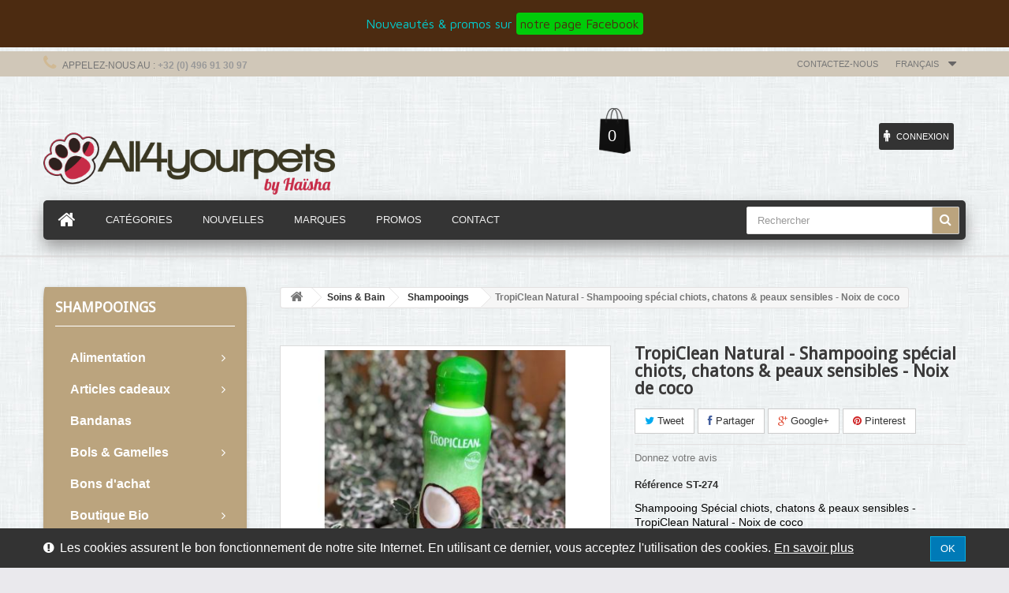

--- FILE ---
content_type: text/html; charset=utf-8
request_url: https://all4yourpets.com/fr/shampooings/1707-tropiclean-natural-shampooing-special-chiots-chatons-peaux-sensibles-noix-de-coco.html
body_size: 23221
content:
<!DOCTYPE HTML> <!--[if lt IE 7]><html class="no-js lt-ie9 lt-ie8 lt-ie7 " lang="fr"><![endif]--> <!--[if IE 7]><html class="no-js lt-ie9 lt-ie8 ie7" lang="fr"><![endif]--> <!--[if IE 8]><html class="no-js lt-ie9 ie8" lang="fr"><![endif]--> <!--[if gt IE 8]><html class="no-js ie9" lang="fr"><![endif]--><html lang="fr"><head><meta charset="utf-8" /><title>TropiClean Natural - Shampooing spécial chiots, chatons &amp; peaux sensibles - Noix de coco - All4yourpets</title><meta name="description" content="Shampooing Spécial chiots, chatons &amp;amp; peaux sensibles - TropiClean Natural - Noix de coco Hypoallergénique" /><meta name="generator" content="All4yourpets" /><meta name="robots" content="index,follow" /><meta name="viewport" content="width=device-width, minimum-scale=0.25, maximum-scale=1.6, initial-scale=1.0" /><meta name="apple-mobile-web-app-capable" content="yes" /><link rel="icon" type="image/vnd.microsoft.icon" href="/img/favicon.ico?1731793324" /><link rel="shortcut icon" type="image/x-icon" href="/img/favicon.ico?1731793324" /><link rel="stylesheet" href="https://all4yourpets.com/themes/food-store/cache/v_1243_decd3d3297294e6ba327732ed96e7994_all.css" type="text/css" media="all" /><link rel="stylesheet" href="https://all4yourpets.com/themes/food-store/cache/v_1243_38c6e516684cd930bb42c068326f6d3e_print.css" type="text/css" media="print" /> <script type="text/javascript">/* <![CDATA[ */;var CUSTOMIZE_TEXTFIELD=1;var FancyboxI18nClose='Fermer';var FancyboxI18nNext='Suivant';var FancyboxI18nPrev='Pr&eacute;c&eacute;dent';var PS_CATALOG_MODE=false;var added_to_wishlist='Ajouté à votre liste d\'envies';var ajax_allowed=true;var ajaxsearch=true;var allowBuyWhenOutOfStock=false;var attribute_anchor_separator='-';var attributesCombinations=[{"id_attribute":"132","id_attribute_group":"2","attribute":"3_8_l","group":"contenance"},{"id_attribute":"481","id_attribute_group":"2","attribute":"355_ml","group":"contenance"}];var availableLaterValue='';var availableNowValue='';var baseDir='https://all4yourpets.com/';var baseUri='https://all4yourpets.com/';var blocksearch_type='top';var combinationImages={"3149":[{"id_image":"4294","id_product_attribute":"3149","legend":"Tropiclean Natural - Chiot"}],"3150":[{"id_image":"4373","id_product_attribute":"3150","legend":"TropiClean Natural - Shampooing sp\u00e9cial chiots, chatons & peaux sensibles - Noix de coco "}]};var combinations={"3149":{"attributes_values":{"2":"3.8 l"},"attributes":[132],"price":38.84297600000000016962076188065111637115478515625,"specific_price":false,"ecotax":0,"weight":3.399999999999999911182158029987476766109466552734375,"quantity":9,"reference":"","unit_impact":0,"minimal_quantity":"1","date_formatted":"","available_date":"","id_image":4294,"list":"'132'"},"3150":{"attributes_values":{"2":"355 ml"},"attributes":[481],"price":0,"specific_price":false,"ecotax":0,"weight":0,"quantity":10,"reference":"","unit_impact":0,"minimal_quantity":"1","date_formatted":"","available_date":"","id_image":4373,"list":"'481'"}};var combinationsFromController={"3149":{"attributes_values":{"2":"3.8 l"},"attributes":[132],"price":38.84297600000000016962076188065111637115478515625,"specific_price":false,"ecotax":0,"weight":3.399999999999999911182158029987476766109466552734375,"quantity":9,"reference":"","unit_impact":0,"minimal_quantity":"1","date_formatted":"","available_date":"","id_image":4294,"list":"'132'"},"3150":{"attributes_values":{"2":"355 ml"},"attributes":[481],"price":0,"specific_price":false,"ecotax":0,"weight":0,"quantity":10,"reference":"","unit_impact":0,"minimal_quantity":"1","date_formatted":"","available_date":"","id_image":4373,"list":"'481'"}};var confirm_report_message='Etes vous sür de votre commentaire ?';var contentOnly=false;var currencyBlank=1;var currencyFormat=2;var currencyRate=1;var currencySign='€';var currentDate='2026-01-23 07:42:39';var customizationFields=false;var customizationIdMessage='Personnalisation';var default_eco_tax=0;var delete_txt='Supprimer';var displayDiscountPrice='1';var displayPrice=0;var doesntExist='Ce produit n\'existe pas dans cette déclinaison. Vous pouvez néanmoins en sélectionner une autre.';var doesntExistNoMore='Ce produit n\'est plus en stock';var doesntExistNoMoreBut='avec ces options mais reste disponible avec d\'autres options';var ecotaxTax_rate=0;var favorite_products_id_product=1707;var favorite_products_url_add='https://all4yourpets.com/fr/module/favoriteproducts/actions?process=add';var favorite_products_url_remove='https://all4yourpets.com/fr/module/favoriteproducts/actions?process=remove';var fieldRequired='Veuillez remplir tous les champs, puis enregistrer votre personnalisation';var freeProductTranslation='Offert !';var freeShippingTranslation='Livraison gratuite !';var group_reduction=0;var idDefaultImage=4373;var id_lang=1;var id_product=1707;var img_dir='https://all4yourpets.com/themes/food-store/img/';var img_prod_dir='https://all4yourpets.com/img/p/';var img_ps_dir='https://all4yourpets.com/img/';var instantsearch=true;var isGuest=0;var isLogged=0;var jqZoomEnabled=false;var loggin_required='Vous devez être connecté pour gérer votre liste d\'envies.';var maxQuantityToAllowDisplayOfLastQuantityMessage=0;var minimalQuantity=1;var moderation_active=true;var mywishlist_url='https://all4yourpets.com/fr/module/blockwishlist/mywishlist';var noTaxForThisProduct=false;var oosHookJsCodeFunctions=[];var page_name='product';var placeholder_blocknewsletter='Saisissez votre adresse e-mail';var priceDisplayMethod=0;var priceDisplayPrecision=2;var productAvailableForOrder=true;var productBasePriceTaxExcluded=10.702479;var productHasAttributes=true;var productPrice=12.95;var productPriceTaxExcluded=10.702479;var productPriceWithoutReduction=12.95;var productReference='ST-274';var productShowPrice=true;var productUnitPriceRatio=0;var product_specific_price=[];var productcomment_added='Votre commentaire a été rajouté!';var productcomment_added_moderation='Votre commentaire a bien été enregistré. Celui-ci est en attente de validation.';var productcomment_ok='ok';var productcomment_title='Nouveau commentaire';var productcomments_controller_url='https://all4yourpets.com/fr/module/productcomments/default';var productcomments_url_rewrite=true;var quantitiesDisplayAllowed=false;var quantityAvailable=0;var quickView=true;var reduction_percent=0;var reduction_price=0;var removingLinkText='supprimer cet article du panier';var roundMode=2;var search_url='https://all4yourpets.com/fr/recherche';var secure_key='9c06e966b3297826c639c09d35f827ff';var sharing_img='https://all4yourpets.com/4373/tropiclean-natural-shampooing-special-chiots-chatons-peaux-sensibles-noix-de-coco.jpg';var sharing_name='TropiClean Natural - Shampooing spécial chiots, chatons & peaux sensibles - Noix de coco ';var sharing_url='https://all4yourpets.com/fr/shampooings/1707-tropiclean-natural-shampooing-special-chiots-chatons-peaux-sensibles-noix-de-coco.html';var specific_currency=false;var specific_price=0;var static_token='f8d99c3bb07e0e86c795bbdf103bb883';var stf_msg_error='Votre e-mail n\'a pas pu être envoyé. Veuillez vérifier l\'adresse et réessayer.';var stf_msg_required='Vous n\'avez pas rempli les champs requis';var stf_msg_success='Votre e-mail a bien été envoyé';var stf_msg_title='Envoyer à un ami';var stf_secure_key='d370e4eee5b9ca0b35d9a4f4471803e0';var stock_management=1;var taxRate=21;var token='f8d99c3bb07e0e86c795bbdf103bb883';var upToTxt='Jusqu\'à';var uploading_in_progress='Envoi en cours, veuillez patienter...';var usingSecureMode=true;var wishlistProductsIds=false;/* ]]> */</script> <script type="text/javascript" src="https://all4yourpets.com/themes/food-store/cache/v_1176_184702c64cba4ff7c95c133e3c7d5c11.js"></script> <meta property="og:type" content="product" /><meta property="og:url" content="https://all4yourpets.com/fr/shampooings/1707-tropiclean-natural-shampooing-special-chiots-chatons-peaux-sensibles-noix-de-coco.html" /><meta property="og:title" content="TropiClean Natural - Shampooing spécial chiots, chatons &amp; peaux sensibles - Noix de coco - All4yourpets" /><meta property="og:site_name" content="All4yourpets" /><meta property="og:description" content="Shampooing Spécial chiots, chatons &amp;amp; peaux sensibles - TropiClean Natural - Noix de coco Hypoallergénique" /><meta property="og:image" content="https://all4yourpets.com/4373-large_default/tropiclean-natural-shampooing-special-chiots-chatons-peaux-sensibles-noix-de-coco.jpg" /><meta property="product:pretax_price:amount" content="10.7" /><meta property="product:pretax_price:currency" content="EUR" /><meta property="product:price:amount" content="12.95" /><meta property="product:price:currency" content="EUR" /><meta property="product:weight:value" content="0.400000" /><meta property="product:weight:units" content="Kg" /><script type="text/javascript">/* <![CDATA[ */;function updateFormDatas(){var nb=$('#quantity_wanted').val();var id=$('#idCombination').val();$('.paypal_payment_form input[name=quantity]').val(nb);$('.paypal_payment_form input[name=id_p_attr]').val(id);}$(document).ready(function(){var baseDirPP=baseDir.replace('http:','https:');if($('#in_context_checkout_enabled').val()!=1){$('#payment_paypal_express_checkout').click(function(){$('#paypal_payment_form_cart').submit();return false;});}var jquery_version=$.fn.jquery.split('.');if(jquery_version[0]>=1&&jquery_version[1]>=7){$('body').on('submit',".paypal_payment_form",function(){updateFormDatas();});}else{$('.paypal_payment_form').live('submit',function(){updateFormDatas();});}function displayExpressCheckoutShortcut(){var id_product=$('input[name="id_product"]').val();var id_product_attribute=$('input[name="id_product_attribute"]').val();$.ajax({type:"GET",url:baseDirPP+'/modules/paypal/express_checkout/ajax.php',data:{get_qty:"1",id_product:id_product,id_product_attribute:id_product_attribute},cache:false,success:function(result){if(result=='1'){$('#container_express_checkout').slideDown();}else{$('#container_express_checkout').slideUp();}return true;}});}$('select[name^="group_"]').change(function(){setTimeout(function(){displayExpressCheckoutShortcut()},500);});$('.color_pick').click(function(){setTimeout(function(){displayExpressCheckoutShortcut()},500);});if($('body#product').length>0){setTimeout(function(){displayExpressCheckoutShortcut()},500);}var modulePath='modules/paypal';var subFolder='/integral_evolution';var fullPath=baseDirPP+modulePath+subFolder;var confirmTimer=false;if($('form[target="hss_iframe"]').length==0){if($('select[name^="group_"]').length>0)displayExpressCheckoutShortcut();return false;}else{checkOrder();}function checkOrder(){if(confirmTimer==false)confirmTimer=setInterval(getOrdersCount,1000);}});/* ]]> */</script><script src="//www.google.com/recaptcha/api.js?hl=fr-fr" async defer></script> <link rel="stylesheet" href="https://fonts.googleapis.com/css?family=Open+Sans:300,600" type="text/css" media="all" /><link rel="stylesheet" href="https://fonts.googleapis.com/css?family=Roboto+Condensed:700,400" type="text/css" media="all" /><link rel="stylesheet" href="https://fonts.googleapis.com/css?family=Lobster" rel='stylesheet' media="all" /> <!--[if IE 8]> <script src="https://oss.maxcdn.com/libs/html5shiv/3.7.0/html5shiv.js"></script> <script src="https://oss.maxcdn.com/libs/respond.js/1.3.0/respond.min.js"></script> <![endif]--></head><body id="product" class="product product-1707 product-tropiclean-natural-shampooing-special-chiots-chatons-peaux-sensibles-noix-de-coco category-16 category-shampooings hide-right-column lang_fr"><div id="page"><div class="header-container"> <header id="header"><div class="banner"><div class="container"><div class="row"><link href="https://fonts.googleapis.com/css?family=Roboto" rel="stylesheet" type="text/css" media="all"><link href="https://fonts.googleapis.com/css?family=Hind" rel="stylesheet" type="text/css" media="all"><link href="https://fonts.googleapis.com/css?family=Maven+Pro" rel="stylesheet" type="text/css" media="all"><link href="https://fonts.googleapis.com/css?family=Noto+Serif" rel="stylesheet" type="text/css" media="all"><link href="https://fonts.googleapis.com/css?family=Bitter" rel="stylesheet" type="text/css" media="all"><link href="https://fonts.googleapis.com/css?family=Forum" rel="stylesheet" type="text/css" media="all"><div id="ps_banner_ajax"><div id="ps_topbanner_wrapper"> Nouveaut&eacute;s &amp; promos sur <a class="ps_topbanner_cta">notre page Facebook</a></div><style>header .banner {
		background-color: #4c2b11;
	}

	#ps_topbanner_wrapper {
		width: 100%;
		left: 0;
		z-index: 999;
		top: 0;

		height: 60px;
		line-height: 60px;
		background-color: #4c2b11;
		font-size: 16px;
		color: #00ccce;

		text-align: center;

					font-family: 'Maven Pro', sans-serif;
			}

    @media only screen and (max-width:320px) {
        #ps_topbanner_wrapper { font-size: .9em }
    }

			#ps_topbanner_wrapper {
			cursor: pointer;
		}

		.ps_topbanner_cta {
			color: #4c2b11!important;
			padding: 5px;
			background-color: #00cb0a;
			border-radius: 4px;
		}</style> <script>/* <![CDATA[ */;window.topBanner={cta_link:'http://www.facebook.com/all4yourpets',token:'4079791355c447a33566dd8.81541246',front_controller:'https://all4yourpets.com/fr/module/topbanner/FrontAjaxTopbanner'};/* ]]> */</script> </div></div></div></div><div class="nav"><div class="container"><div class="row"> <nav><div id="languages-block-top" class="languages-block"><div class="current"> <span>Français</span></div><ul id="first-languages" class="languages-block_ul toogle_content"><li class="selected"> <span>Français</span></li><li > <a href="https://all4yourpets.com/en/shampooings/1707-tropiclean-natural-shampooing-anti-parasitaires-maximum-strenght.html" title="English (United States)"> <span>English</span> </a></li></ul></div><div id="contact-link"> <a href="https://all4yourpets.com/fr/nous-contacter" title="Contactez-nous">Contactez-nous</a></div> <span class="shop-phone"> <i class="icon-phone"></i>Appelez-nous au : <strong>+32 (0) 496 91 30 97</strong> </span></nav></div></div></div><div><div class="container"><div class="row"><div id="header_logo"> <a href="http://all4yourpets.com/" title="All4yourpets"> <img class="logo img-responsive" src="https://all4yourpets.com/img/la-boutique-du-domaine-d-haisha-logo-1519564856.jpg" alt="All4yourpets" width="500" height="302"/> </a></div><div class="cart1"><div class="col-sm-4"></div><div class="shopping_cart"> <a href="https://all4yourpets.com/fr/commande" title="Voir mon panier" rel="nofollow"> <span class="ajax_cart_quantity unvisible">0</span> <span class="ajax_cart_product_txt unvisible"></span> <span class="ajax_cart_product_txt_s unvisible"></span> <span class="ajax_cart_total unvisible"> </span> <span class="ajax_cart_no_product">0</span> </a><div class="cart_block block exclusive"><div class="block_content"><div class="cart_block_list"><p class="cart_block_no_products"> Aucun produit</p><div class="cart-prices"><div class="cart-prices-line first-line"> <span class="price cart_block_shipping_cost ajax_cart_shipping_cost"> Livraison gratuite ! </span> <span> Livraison </span></div><div class="cart-prices-line last-line"> <span class="price cart_block_total ajax_block_cart_total">0,00 €</span> <span>Total</span></div></div><p class="cart-buttons"> <a id="button_order_cart" class="btn btn-default button button-small" href="https://all4yourpets.com/fr/commande" title="Commander" rel="nofollow"> <span> Commander<i class="icon-chevron-right right"></i> </span> </a></p></div></div></div></div></div><div id="layer_cart"><div class="clearfix"><div class="layer_cart_product col-xs-12 col-md-6"> <span class="cross" title="Fermer la fenêtre"></span><h2> <i class="icon-ok"></i>Produit ajouté au panier avec succès</h2><div class="product-image-container layer_cart_img"></div><div class="layer_cart_product_info"> <span id="layer_cart_product_title" class="product-name"></span> <span id="layer_cart_product_attributes"></span><div> <strong class="dark">Quantité</strong> <span id="layer_cart_product_quantity"></span></div><div> <strong class="dark">Total</strong> <span id="layer_cart_product_price"></span></div></div></div><div class="layer_cart_cart col-xs-12 col-md-6"><h2> <span class="ajax_cart_product_txt_s unvisible"> Il y a <span class="ajax_cart_quantity">0</span> produits dans votre panier. </span> <span class="ajax_cart_product_txt "> Il y a 1 produit dans votre panier. </span></h2><div class="layer_cart_row"> <strong class="dark"> Total produits TTC </strong> <span class="ajax_block_products_total"> </span></div><div class="layer_cart_row"> <strong class="dark"> Frais de port&nbsp;(HT) </strong> <span class="ajax_cart_shipping_cost"> Livraison gratuite ! </span></div><div class="layer_cart_row"> <strong class="dark"> Total TTC </strong> <span class="ajax_block_cart_total"> </span></div><div class="button-container"> <span class="continue btn btn-default button exclusive-medium" title="Continuer mes achats"> <span> <i class="icon-chevron-left left"></i>Continuer mes achats </span> </span> <a class="btn btn-default button button-medium" href="https://all4yourpets.com/fr/commande" title="Commander" rel="nofollow"> <span> Commander<i class="icon-chevron-right right"></i> </span> </a></div></div></div><div class="crossseling"></div></div><div class="layer_cart_overlay"></div><div class="col-sm-4" style="float-right"><div class="header_user_info"> <a class="login" href="https://all4yourpets.com/fr/mon-compte" rel="nofollow" title="Identifiez-vous"><i class="icon-male"></i> <span class="link">Connexion</span> </a></div></div><div id="search_block_top" class="col-sm-4 clearfix"><form id="searchbox" method="get" action="https://all4yourpets.com/fr/recherche" > <input type="hidden" name="controller" value="search" /> <input type="hidden" name="orderby" value="position" /> <input type="hidden" name="orderway" value="desc" /> <input class="search_query form-control" type="text" id="search_query_top" name="search_query" placeholder="Rechercher" value="" /> <button type="submit" name="submit_search" class="btn btn-default button-search"> <span>Rechercher</span> </button></form></div><script type="text/javascript">/* <![CDATA[ */;var path='https://all4yourpets.com/fr/module/cookiebanner/validation';/* ]]> */</script> <div id="cookiebanner"><div class="cb-wrapper"> <span class="text-content"><span style="color: #ffffff;"><em class="icon-exclamation-sign">&nbsp;</em> Les cookies assurent le bon fonctionnement de notre site Internet. En utilisant ce dernier, vous acceptez l'utilisation des cookies.</span></span> <a class="more_link" href="https://all4yourpets.com/fr/content/3-conditions-utilisation" title="En savoir plus" rel="nofollow"> En savoir plus </a> <a id="valid_cookie" class="btn btn-primary" href="https://all4yourpets.com/fr/module/cookiebanner/validation" title="" rel="nofollow"> <span>OK</span> </a></div></div><div class="col-xs-12 megamenu-container "> <nav id="topmenuContener" class="megamenu megamenu_styleb0 mmfixed mega-menu-border-0" role="navigation"><div class="container"><div class="row"><ul id="megamenu" class="clearfix"><li class="megamenu_home"><a class="main_menu_link megamenu_home_lnk" title="Accueil" href="http://all4yourpets.com/" style=""><i class="icon-home"></i></a></li><li class="mainmegamenu id_menu2 has_submenu"><span class="main_menu_link id_menu_link2" style="">Catégories</span><div class="submenu submenuid2 clearfix"><div class="submenu_triangle"></div><div class="submenu_triangle2"></div><div class="row clearfix"><div class="left_panel col-md-10 col-md-12 no_right_panel"><ul class="row left_column_cats"><li class="col-md-2 position_1 " ><a class="mmtitle" href="https://all4yourpets.com/fr/">Accueil</a><ul class="left_column_subcats depth depth1 "><li class="col-md-2 position_1 has_submenu2" ><a href="https://all4yourpets.com/fr/5-alimentation">Alimentation </a><ul class="left_column_subcats depth depth2 another_cats"><li class="col-md-2 position_1 " ><a href="https://all4yourpets.com/fr/61-complements-alimentaires">Compléments alimentaires </a></li></ul></li><li class="col-md-2 position_2 has_submenu2" ><a href="https://all4yourpets.com/fr/15-articles-cadeaux">Articles cadeaux</a><ul class="left_column_subcats depth depth2 another_cats"><li class="col-md-2 position_1 " ><a href="https://all4yourpets.com/fr/108-bandanas">Bandanas</a></li><li class="col-md-2 position_2 " ><a href="https://all4yourpets.com/fr/225-chaussettes-de-noel">Chaussettes de Noël</a></li><li class="col-md-2 position_3 " ><a href="https://all4yourpets.com/fr/93-coffrets">Coffrets</a></li><li class="col-md-2 position_4 " ><a href="https://all4yourpets.com/fr/80-divers">Divers</a></li><li class="col-md-2 position_5 " ><a href="https://all4yourpets.com/fr/79-pochettes">Pochettes</a></li><li class="col-md-2 position_6 " ><a href="https://all4yourpets.com/fr/32-porte-cles">Porte-clés </a></li><li class="col-md-2 position_7 " ><a href="https://all4yourpets.com/fr/78-sacs">Sacs</a></li></ul></li><li class="col-md-2 position_3 has_submenu2" ><a href="https://all4yourpets.com/fr/46-bols-gamelles">Bols & Gamelles </a><ul class="left_column_subcats depth depth2 another_cats"><li class="col-md-2 position_1 " ><a href="https://all4yourpets.com/fr/144-distributeurs-de-nourriture">Distributeurs de nourriture</a></li><li class="col-md-2 position_2 " ><a href="https://all4yourpets.com/fr/48-gamelles-anti-eclaboussures">Gamelles anti-éclaboussures</a></li><li class="col-md-2 position_3 " ><a href="https://all4yourpets.com/fr/116-gamelles-de-voyage">Gamelles de voyage</a></li><li class="col-md-2 position_4 " ><a href="https://all4yourpets.com/fr/143-gamelles-en-gres">Gamelles en grès</a></li><li class="col-md-2 position_5 " ><a href="https://all4yourpets.com/fr/136-gamelles-inox">Gamelles inox</a></li><li class="col-md-2 position_6 " ><a href="https://all4yourpets.com/fr/137-gamelles-melaminees">Gamelles mélaminées</a></li><li class="col-md-2 position_7 " ><a href="https://all4yourpets.com/fr/138-gamelles-plastique">Gamelles plastique</a></li><li class="col-md-2 position_8 " ><a href="https://all4yourpets.com/fr/119-gamelles-pour-cages-ou-parc">Gamelles pour cages ou parc</a></li><li class="col-md-2 position_9 " ><a href="https://all4yourpets.com/fr/140-gamelles-special-elevage">Gamelles spécial élevage</a></li><li class="col-md-2 position_10 " ><a href="https://all4yourpets.com/fr/142-gamelles-special-oreilles-tombantes">Gamelles spécial oreilles tombantes </a></li><li class="col-md-2 position_11 " ><a href="https://all4yourpets.com/fr/141-gamelles-surelevees">Gamelles surélevées </a></li><li class="col-md-2 position_12 " ><a href="https://all4yourpets.com/fr/47-systemes-anti-glouton">Systèmes anti-glouton </a></li></ul></li><li class="col-md-2 position_4 has_submenu2" ><a href="https://all4yourpets.com/fr/65-boutique-bio">Boutique Bio</a><ul class="left_column_subcats depth depth2 another_cats"><li class="col-md-2 position_1 " ><a href="https://all4yourpets.com/fr/120-friandises-bio">Friandises bio</a></li><li class="col-md-2 position_2 " ><a href="https://all4yourpets.com/fr/122-jouets-bio">Jouets bio</a></li><li class="col-md-2 position_3 " ><a href="https://all4yourpets.com/fr/121-produits-de-soins-bio">Produits de soins bio</a></li></ul></li><li class="col-md-2 position_5 has_submenu2" ><a href="https://all4yourpets.com/fr/100-boutique-du-chat">Boutique du chat </a><ul class="left_column_subcats depth depth2 another_cats"><li class="col-md-2 position_1 " ><a href="https://all4yourpets.com/fr/111-confort">Confort</a></li><li class="col-md-2 position_2 " ><a href="https://all4yourpets.com/fr/109-gamelles">Gamelles</a></li><li class="col-md-2 position_3 " ><a href="https://all4yourpets.com/fr/112-jouets">Jouets</a></li><li class="col-md-2 position_4 " ><a href="https://all4yourpets.com/fr/107-maisons-de-toilette-litiere">Maisons de toilette - Litière</a></li><li class="col-md-2 position_5 " ><a href="https://all4yourpets.com/fr/110-sellerie">Sellerie</a></li><li class="col-md-2 position_6 " ><a href="https://all4yourpets.com/fr/106-soins-du-chat">Soins du chat</a></li><li class="col-md-2 position_7 " ><a href="https://all4yourpets.com/fr/113-transport">Transport</a></li></ul></li><li class="col-md-2 position_6 has_submenu2" ><a href="https://all4yourpets.com/fr/72-boutique-du-chiot">Boutique du chiot</a><ul class="left_column_subcats depth depth2 another_cats"><li class="col-md-2 position_1 " ><a href="https://all4yourpets.com/fr/133-alimentation-du-chiot">Alimentation du chiot</a></li><li class="col-md-2 position_2 " ><a href="https://all4yourpets.com/fr/148-bandanas">Bandanas</a></li><li class="col-md-2 position_3 " ><a href="https://all4yourpets.com/fr/131-confort-du-chiot">Confort du chiot </a></li><li class="col-md-2 position_4 " ><a href="https://all4yourpets.com/fr/146-education-du-chiot">Education du chiot</a></li><li class="col-md-2 position_5 " ><a href="https://all4yourpets.com/fr/132-friandises-pour-chiots">Friandises pour chiots</a></li><li class="col-md-2 position_6 " ><a href="https://all4yourpets.com/fr/134-jouets-pour-chiots">Jouets pour chiots</a></li><li class="col-md-2 position_7 " ><a href="https://all4yourpets.com/fr/147-kits-chiot">Kits chiot</a></li><li class="col-md-2 position_8 " ><a href="https://all4yourpets.com/fr/149-medailles">Médailles </a></li><li class="col-md-2 position_9 " ><a href="https://all4yourpets.com/fr/145-soins-du-chiot">Soins du chiot </a></li></ul></li><li class="col-md-2 position_7 has_submenu2" ><a href="https://all4yourpets.com/fr/71-boutique-premium">Boutique Premium</a><ul class="left_column_subcats depth depth2 another_cats"><li class="col-md-2 position_1 " ><a href="https://all4yourpets.com/fr/150-confort">Confort</a></li><li class="col-md-2 position_2 " ><a href="https://all4yourpets.com/fr/152-pret-a-porter">Prêt-à-porter</a></li><li class="col-md-2 position_3 " ><a href="https://all4yourpets.com/fr/153-sacs-de-transport">Sacs de transport</a></li><li class="col-md-2 position_4 " ><a href="https://all4yourpets.com/fr/151-sellerie">Sellerie</a></li></ul></li><li class="col-md-2 position_8 " ><a href="https://all4yourpets.com/fr/28-calendriers">Calendriers</a></li><li class="col-md-2 position_9 has_submenu2" ><a href="https://all4yourpets.com/fr/8-confort">Confort</a><ul class="left_column_subcats depth depth2 another_cats"><li class="col-md-2 position_1 " ><a href="https://all4yourpets.com/fr/83-coussins">Coussins</a></li><li class="col-md-2 position_2 " ><a href="https://all4yourpets.com/fr/227-couvertures-plaids">Couvertures & plaids</a></li><li class="col-md-2 position_3 " ><a href="https://all4yourpets.com/fr/33-drybeds">Drybeds</a></li><li class="col-md-2 position_4 " ><a href="https://all4yourpets.com/fr/62-paniers-corbeilles">Paniers & Corbeilles </a></li><li class="col-md-2 position_5 " ><a href="https://all4yourpets.com/fr/229-corbeilles-apaisantes">Corbeilles apaisantes</a></li><li class="col-md-2 position_6 " ><a href="https://all4yourpets.com/fr/230-corbeilles-cocoon">Corbeilles cocoon </a></li><li class="col-md-2 position_7 " ><a href="https://all4yourpets.com/fr/231-matelas">Matelas</a></li><li class="col-md-2 position_8 " ><a href="https://all4yourpets.com/fr/228-sofas">Sofas </a></li><li class="col-md-2 position_9 " ><a href="https://all4yourpets.com/fr/115-lits">Lits</a></li><li class="col-md-2 position_10 " ><a href="https://all4yourpets.com/fr/237-tapis">Tapis </a></li><li class="col-md-2 position_11 " ><a href="https://all4yourpets.com/fr/114-tepees-domes">Tepees - Dômes</a></li><li class="col-md-2 position_12 " ><a href="https://all4yourpets.com/fr/240-accessoires-divers">Accessoires - Divers </a></li></ul></li><li class="col-md-2 position_10 has_submenu2" ><a href="https://all4yourpets.com/fr/3-education">Education</a><ul class="left_column_subcats depth depth2 another_cats"><li class="col-md-2 position_1 " ><a href="https://all4yourpets.com/fr/236-etuis-a-friandises">Etuis à friandises</a></li></ul></li><li class="col-md-2 position_11 has_submenu2" ><a href="https://all4yourpets.com/fr/14-elevage">Elevage </a><ul class="left_column_subcats depth depth2 another_cats"><li class="col-md-2 position_1 " ><a href="https://all4yourpets.com/fr/60-drybeds">Drybeds</a></li><li class="col-md-2 position_2 " ><a href="https://all4yourpets.com/fr/94-materiel-chiots">Matériel chiots</a></li></ul></li><li class="col-md-2 position_12 has_submenu2" ><a href="https://all4yourpets.com/fr/11-entretien-toilettage">Entretien & Toilettage</a><ul class="left_column_subcats depth depth2 another_cats"><li class="col-md-2 position_1 " ><a href="https://all4yourpets.com/fr/96-accessoires">Accessoires</a></li><li class="col-md-2 position_2 " ><a href="https://all4yourpets.com/fr/82-anti-parasites">Anti-parasites</a></li><li class="col-md-2 position_3 " ><a href="https://all4yourpets.com/fr/24-brosses-cardes">Brosses & cardes </a></li><li class="col-md-2 position_4 " ><a href="https://all4yourpets.com/fr/36-ciseaux">Ciseaux </a></li><li class="col-md-2 position_5 " ><a href="https://all4yourpets.com/fr/35-demeloirs">Démêloirs </a></li><li class="col-md-2 position_6 " ><a href="https://all4yourpets.com/fr/38-epilation">Epilation </a></li><li class="col-md-2 position_7 " ><a href="https://all4yourpets.com/fr/34-peignes">Peignes </a></li><li class="col-md-2 position_8 " ><a href="https://all4yourpets.com/fr/73-tondeuses">Tondeuses</a></li><li class="col-md-2 position_9 " ><a href="https://all4yourpets.com/fr/37-trimmers">Trimmers</a></li><li class="col-md-2 position_10 " ><a href="https://all4yourpets.com/fr/89-vetements-de-toilettage">Vêtements de toilettage</a></li></ul></li><li class="col-md-2 position_13 has_submenu2" ><a href="https://all4yourpets.com/fr/13-expo">Expo</a><ul class="left_column_subcats depth depth2 another_cats"><li class="col-md-2 position_1 " ><a href="https://all4yourpets.com/fr/102-accessoires">Accessoires</a></li><li class="col-md-2 position_2 " ><a href="https://all4yourpets.com/fr/154-bandeaux-anti-pipi">Bandeaux anti-pipi</a></li><li class="col-md-2 position_3 " ><a href="https://all4yourpets.com/fr/156-colliers-pour-expo">Colliers pour expo</a></li><li class="col-md-2 position_4 " ><a href="https://all4yourpets.com/fr/155-laisses-pour-expo">Laisses pour expo</a></li><li class="col-md-2 position_5 " ><a href="https://all4yourpets.com/fr/53-manteaux">Manteaux</a></li><li class="col-md-2 position_6 has_submenu3" ><a href="https://all4yourpets.com/fr/54-snoods-cagoules">Snoods - Cagoules</a><ul class="left_column_subcats depth depth3 another_cats2"><li class="col-md-2 position_1 " ><a href="https://all4yourpets.com/fr/170-unis">Unis</a></li><li class="col-md-2 position_2 " ><a href="https://all4yourpets.com/fr/171-multicolores">Multicolores </a></li><li class="col-md-2 position_3 " ><a href="https://all4yourpets.com/fr/172-clairs">Clairs</a></li><li class="col-md-2 position_4 " ><a href="https://all4yourpets.com/fr/173-fonces">Foncés</a></li><li class="col-md-2 position_5 " ><a href="https://all4yourpets.com/fr/174-tartan">Tartan</a></li><li class="col-md-2 position_6 " ><a href="https://all4yourpets.com/fr/175-soyeux">Soyeux</a></li><li class="col-md-2 position_7 " ><a href="https://all4yourpets.com/fr/176-voile">Voile</a></li><li class="col-md-2 position_8 " ><a href="https://all4yourpets.com/fr/177-velours">Velours</a></li><li class="col-md-2 position_9 " ><a href="https://all4yourpets.com/fr/189-pailletes">Pailletés </a></li><li class="col-md-2 position_10 " ><a href="https://all4yourpets.com/fr/191-dentelle">Dentelle</a></li></ul></li></ul></li><li class="col-md-2 position_14 has_submenu2" ><a href="https://all4yourpets.com/fr/4-friandises">Friandises</a><ul class="left_column_subcats depth depth2 another_cats"><li class="col-md-2 position_1 " ><a href="https://all4yourpets.com/fr/50-biscuits">Biscuits </a></li><li class="col-md-2 position_2 " ><a href="https://all4yourpets.com/fr/51-os-a-macher">Os à mâcher </a></li></ul></li><li class="col-md-2 position_15 has_submenu2" ><a href="https://all4yourpets.com/fr/49-jouets">Jouets</a><ul class="left_column_subcats depth depth2 another_cats"><li class="col-md-2 position_1 " ><a href="https://all4yourpets.com/fr/63-jouets-caoutchouc-100-naturel">Jouets Caoutchouc 100 % naturel</a></li><li class="col-md-2 position_2 " ><a href="https://all4yourpets.com/fr/85-jeux-de-strategie">Jeux de stratégie</a></li><li class="col-md-2 position_3 " ><a href="https://all4yourpets.com/fr/86-jouets-corde">Jouets Corde</a></li><li class="col-md-2 position_4 " ><a href="https://all4yourpets.com/fr/99-jouets-educatifs-petstages">Jouets éducatifs Petstages</a></li><li class="col-md-2 position_5 " ><a href="https://all4yourpets.com/fr/67-jouets-kong">Jouets KONG</a></li><li class="col-md-2 position_6 " ><a href="https://all4yourpets.com/fr/103-jouets-latex">Jouets Latex</a></li><li class="col-md-2 position_7 " ><a href="https://all4yourpets.com/fr/69-jouets-peluche">Jouets peluche</a></li><li class="col-md-2 position_8 " ><a href="https://all4yourpets.com/fr/68-jouets-tissu-bio">Jouets Tissu Bio</a></li><li class="col-md-2 position_9 " ><a href="https://all4yourpets.com/fr/84-jouets-vinyle">Jouets vinyle</a></li></ul></li><li class="col-md-2 position_16 " ><a href="https://all4yourpets.com/fr/58-medailles">Médailles </a></li><li class="col-md-2 position_17 has_submenu2" ><a href="https://all4yourpets.com/fr/7-pret-a-porter">Prêt-à-porter</a><ul class="left_column_subcats depth depth2 another_cats"><li class="col-md-2 position_1 " ><a href="https://all4yourpets.com/fr/117-bandeaux-anti-pipi">Bandeaux anti-pipi</a></li><li class="col-md-2 position_2 " ><a href="https://all4yourpets.com/fr/95-bottes">Bottes </a></li><li class="col-md-2 position_3 " ><a href="https://all4yourpets.com/fr/74-combinaisons">Combinaisons</a></li><li class="col-md-2 position_4 " ><a href="https://all4yourpets.com/fr/31-manteaux">Manteaux</a></li><li class="col-md-2 position_5 " ><a href="https://all4yourpets.com/fr/226-noeuds">Noeuds</a></li><li class="col-md-2 position_6 " ><a href="https://all4yourpets.com/fr/70-pulls-sweats">Pulls - Sweats</a></li><li class="col-md-2 position_7 has_submenu3" ><a href="https://all4yourpets.com/fr/39-snoods-cagoules">Snoods - Cagoules</a><ul class="left_column_subcats depth depth3 another_cats2"><li class="col-md-2 position_1 " ><a href="https://all4yourpets.com/fr/180-unis">Unis</a></li><li class="col-md-2 position_2 " ><a href="https://all4yourpets.com/fr/181-multicolores">Multicolores </a></li><li class="col-md-2 position_3 " ><a href="https://all4yourpets.com/fr/182-clairs">Clairs</a></li><li class="col-md-2 position_4 " ><a href="https://all4yourpets.com/fr/183-fonces">Foncés</a></li><li class="col-md-2 position_5 " ><a href="https://all4yourpets.com/fr/184-tartan">Tartan</a></li><li class="col-md-2 position_6 " ><a href="https://all4yourpets.com/fr/185-soyeux">Soyeux</a></li><li class="col-md-2 position_7 " ><a href="https://all4yourpets.com/fr/186-voile">Voile</a></li><li class="col-md-2 position_8 " ><a href="https://all4yourpets.com/fr/187-velours">Velours</a></li><li class="col-md-2 position_9 " ><a href="https://all4yourpets.com/fr/190-pailletes">Pailletés </a></li><li class="col-md-2 position_10 " ><a href="https://all4yourpets.com/fr/178-dentelle">Dentelle</a></li></ul></li><li class="col-md-2 position_8 " ><a href="https://all4yourpets.com/fr/76-t-shirts">T-Shirts</a></li></ul></li><li class="col-md-2 position_18 has_submenu2" ><a href="https://all4yourpets.com/fr/192-promenade-sellerie">Promenade & Sellerie</a><ul class="left_column_subcats depth depth2 another_cats"><li class="col-md-2 position_1 has_submenu3" ><a href="https://all4yourpets.com/fr/193-laisses">Laisses </a><ul class="left_column_subcats depth depth3 another_cats2"><li class="col-md-2 position_1 " ><a href="https://all4yourpets.com/fr/194-laisses-fait-main">Laisses fait main</a><ul class="left_column_subcats depth depth4 "><li class="col-md-2 position_1 " ><a href="https://all4yourpets.com/fr/195-largeur-15-mm">Largeur 15 mm</a></li><li class="col-md-2 position_2 " ><a href="https://all4yourpets.com/fr/196-largeur-20-mm">Largeur 20 mm</a></li><li class="col-md-2 position_3 " ><a href="https://all4yourpets.com/fr/162-largeur-25-mm">Largeur 25 mm</a></li><li class="col-md-2 position_4 " ><a href="https://all4yourpets.com/fr/218-laisses-corde-">Laisses 'corde' </a><ul class="left_column_subcats depth depth5 "><li class="col-md-2 position_1 " ><a href="https://all4yourpets.com/fr/232-epaisseur-6-mm">Epaisseur 6 mm</a></li><li class="col-md-2 position_2 " ><a href="https://all4yourpets.com/fr/233-epaisseur-8-mm">Epaisseur 8 mm</a></li><li class="col-md-2 position_3 " ><a href="https://all4yourpets.com/fr/234-epaisseur-10-mm">Epaisseur 10 mm</a></li></ul></li></ul></li><li class="col-md-2 position_2 " ><a href="https://all4yourpets.com/fr/198-laisses-nylon">Laisses nylon</a></li><li class="col-md-2 position_3 " ><a href="https://all4yourpets.com/fr/199-laisses-cuir">Laisses cuir</a></li><li class="col-md-2 position_4 " ><a href="https://all4yourpets.com/fr/201-laisses-retractables">Laisses rétractables</a></li></ul></li><li class="col-md-2 position_2 has_submenu3" ><a href="https://all4yourpets.com/fr/202-colliers">Colliers </a><ul class="left_column_subcats depth depth3 another_cats2"><li class="col-md-2 position_1 " ><a href="https://all4yourpets.com/fr/203-colliers-fait-main">Colliers fait main</a><ul class="left_column_subcats depth depth4 "><li class="col-md-2 position_1 " ><a href="https://all4yourpets.com/fr/204-largeur-15-mm">Largeur 15 mm</a></li><li class="col-md-2 position_2 " ><a href="https://all4yourpets.com/fr/205-largeur-20-mm">Largeur 20 mm</a></li><li class="col-md-2 position_3 " ><a href="https://all4yourpets.com/fr/217-largeur-25-mm">Largeur 25 mm</a></li></ul></li><li class="col-md-2 position_2 " ><a href="https://all4yourpets.com/fr/207-colliers-nylon">Colliers nylon</a></li><li class="col-md-2 position_3 " ><a href="https://all4yourpets.com/fr/208-colliers-cuir">Colliers cuir</a></li><li class="col-md-2 position_4 " ><a href="https://all4yourpets.com/fr/157-colliers-pour-expo">Colliers pour expo</a></li></ul></li><li class="col-md-2 position_3 " ><a href="https://all4yourpets.com/fr/214-ensembles-laisse-harnais">Ensembles laisse + harnais</a></li><li class="col-md-2 position_4 " ><a href="https://all4yourpets.com/fr/64-ensembles-laisse-collier">Ensembles laisse + collier</a></li><li class="col-md-2 position_5 has_submenu3" ><a href="https://all4yourpets.com/fr/42-harnais">Harnais</a><ul class="left_column_subcats depth depth3 another_cats2"><li class="col-md-2 position_1 " ><a href="https://all4yourpets.com/fr/128-harnais-cuir">Harnais cuir</a></li><li class="col-md-2 position_2 " ><a href="https://all4yourpets.com/fr/127-harnais-nylon">Harnais nylon</a></li><li class="col-md-2 position_3 " ><a href="https://all4yourpets.com/fr/219-harnais-fait-main">Harnais fait main</a><ul class="left_column_subcats depth depth4 "><li class="col-md-2 position_1 " ><a href="https://all4yourpets.com/fr/221-largeur-15-mm">Largeur 15 mm</a></li><li class="col-md-2 position_2 " ><a href="https://all4yourpets.com/fr/222-largeur-20-mm">Largeur 20 mm</a></li><li class="col-md-2 position_3 " ><a href="https://all4yourpets.com/fr/223-largeur-25-mm">Largeur 25 mm</a></li></ul></li></ul></li><li class="col-md-2 position_6 " ><a href="https://all4yourpets.com/fr/235-sacs-a-dejections-et-etuis">Sacs à déjections et étuis </a></li></ul></li><li class="col-md-2 position_19 " ><a href="https://all4yourpets.com/fr/215-bandanas">Bandanas</a></li><li class="col-md-2 position_20 has_submenu2" ><a href="https://all4yourpets.com/fr/6-soins-bain">Soins & Bain</a><ul class="left_column_subcats depth depth2 another_cats"><li class="col-md-2 position_1 " ><a href="https://all4yourpets.com/fr/22-additifs">Additifs</a></li><li class="col-md-2 position_2 " ><a href="https://all4yourpets.com/fr/45-accessoires-pour-bain">Accessoires pour bain</a></li><li class="col-md-2 position_3 " ><a href="https://all4yourpets.com/fr/91-coffrets">Coffrets</a></li><li class="col-md-2 position_4 " ><a href="https://all4yourpets.com/fr/23-huiles">Huiles </a></li><li class="col-md-2 position_5 " ><a href="https://all4yourpets.com/fr/66-lingettes">Lingettes</a></li><li class="col-md-2 position_6 " ><a href="https://all4yourpets.com/fr/25-lotions">Lotions</a></li><li class="col-md-2 position_7 " ><a href="https://all4yourpets.com/fr/30-parfums">Parfums </a></li><li class="col-md-2 position_8 " ><a href="https://all4yourpets.com/fr/27-poudres">Poudres</a></li><li class="col-md-2 position_9 " ><a href="https://all4yourpets.com/fr/44-serviettes-et-sorties-de-bain">Serviettes et sorties de bain</a></li><li class="col-md-2 position_10 " ><a href="https://all4yourpets.com/fr/16-shampooings">Shampooings</a></li><li class="col-md-2 position_11 " ><a href="https://all4yourpets.com/fr/17-conditionneurs-apres-shampooings">Conditionneurs - Après-Shampooings</a></li><li class="col-md-2 position_12 " ><a href="https://all4yourpets.com/fr/20-soins-des-coussinets">Soins des coussinets </a></li><li class="col-md-2 position_13 " ><a href="https://all4yourpets.com/fr/29-soins-des-dents">Soins des dents </a></li><li class="col-md-2 position_14 " ><a href="https://all4yourpets.com/fr/19-soins-des-oreilles">Soins des oreilles </a></li><li class="col-md-2 position_15 " ><a href="https://all4yourpets.com/fr/21-soins-des-yeux">Soins des yeux</a></li><li class="col-md-2 position_16 " ><a href="https://all4yourpets.com/fr/90-soins-du-poil">Soins du poil</a></li><li class="col-md-2 position_17 " ><a href="https://all4yourpets.com/fr/18-soins-des-ongles">Soins des ongles</a></li><li class="col-md-2 position_18 " ><a href="https://all4yourpets.com/fr/26-sprays">Sprays</a></li></ul></li><li class="col-md-2 position_21 " ><a href="https://all4yourpets.com/fr/87-special-ete-">Spécial 'été'</a></li><li class="col-md-2 position_22 " ><a href="https://all4yourpets.com/fr/239-special-halloween-">Spécial 'Halloween'</a></li><li class="col-md-2 position_23 " ><a href="https://all4yourpets.com/fr/92-special-noel-">Spécial 'Noël'</a></li><li class="col-md-2 position_24 has_submenu2" ><a href="https://all4yourpets.com/fr/9-transport-voyage">Transport & Voyage</a><ul class="left_column_subcats depth depth2 another_cats"><li class="col-md-2 position_1 " ><a href="https://all4yourpets.com/fr/81-sacs-de-transport">Sacs de transport</a></li><li class="col-md-2 position_2 " ><a href="https://all4yourpets.com/fr/88-securite">Sécurité</a></li><li class="col-md-2 position_3 " ><a href="https://all4yourpets.com/fr/241-sieges-pour-voiture">Sièges pour voiture</a></li></ul></li><li class="col-md-2 position_25 " ><a href="https://all4yourpets.com/fr/216-bons-d-achat">Bons d'achat </a></li><li class="col-md-2 position_26 " ><a href="https://all4yourpets.com/fr/224-sales-soldes">Sales - Soldes</a></li></ul></li></ul></div></div></div></li><li class="mainmegamenu id_menu6 "><a class="main_menu_link id_menu_link6" href="https://www.facebook.com/all4yourpets" style="">Nouvelles</a></li><li class="mainmegamenu id_menu5 has_submenu"><span class="main_menu_link id_menu_link5" style="">Marques</span><div class="submenu submenuid5 clearfix"><div class="submenu_triangle"></div><div class="submenu_triangle2"></div><div class="row clearfix"><div class="left_panel col-md-10 col-md-12 no_right_panel"><ul class="left_column_products left_column_manufacturers"><li class="col-md-2 position_1"><a href="https://all4yourpets.com/fr/18_acana"><img src="/img/m/18-manuf_img.jpg" class="img-responsive menu_logo_manufacturer" alt="Acana" />Acana</a></li><li class="col-md-2 position_2"><a href="https://all4yourpets.com/fr/4_affixe-editions"><img src="/img/m/4-manuf_img.jpg" class="img-responsive menu_logo_manufacturer" alt="Affixe Editions " />Affixe Editions </a></li><li class="col-md-2 position_3"><a href="https://all4yourpets.com/fr/12_animal-secure"><img src="/img/m/12-manuf_img.jpg" class="img-responsive menu_logo_manufacturer" alt="Animal Secure" />Animal Secure</a></li><li class="col-md-2 position_4"><a href="https://all4yourpets.com/fr/21_bioty-by-hery"><img src="/img/m/21-manuf_img.jpg" class="img-responsive menu_logo_manufacturer" alt="Bioty By Héry" />Bioty By Héry</a></li><li class="col-md-2 position_5"><a href="https://all4yourpets.com/fr/38_bobby"><img src="/img/m/38-manuf_img.jpg" class="img-responsive menu_logo_manufacturer" alt="Bobby" />Bobby</a></li><li class="col-md-2 position_6"><a href="https://all4yourpets.com/fr/31_catseye-london"><img src="/img/m/31-manuf_img.jpg" class="img-responsive menu_logo_manufacturer" alt="Catseye London" />Catseye London</a></li><li class="col-md-2 position_7"><a href="https://all4yourpets.com/fr/11_domaine-haisha"><img src="/img/m/11-manuf_img.jpg" class="img-responsive menu_logo_manufacturer" alt="Domaine Haïsha " />Domaine Haïsha </a></li><li class="col-md-2 position_8"><a href="https://all4yourpets.com/fr/39_doogy"><img src="/img/m/39-manuf_img.jpg" class="img-responsive menu_logo_manufacturer" alt="Doogy" />Doogy</a></li><li class="col-md-2 position_9"><a href="https://all4yourpets.com/fr/8_dry-bed"><img src="/img/m/8-manuf_img.jpg" class="img-responsive menu_logo_manufacturer" alt="Dry Bed " />Dry Bed </a></li><li class="col-md-2 position_10"><a href="https://all4yourpets.com/fr/32_eh-gia"><img src="/img/m/32-manuf_img.jpg" class="img-responsive menu_logo_manufacturer" alt="Eh Già" />Eh Già</a></li><li class="col-md-2 position_11"><a href="https://all4yourpets.com/fr/9_farm-food-rawhide"><img src="/img/m/9-manuf_img.jpg" class="img-responsive menu_logo_manufacturer" alt="Farm Food Rawhide " />Farm Food Rawhide </a></li><li class="col-md-2 position_13"><a href="https://all4yourpets.com/fr/15_flamingo"><img src="/img/m/15-manuf_img.jpg" class="img-responsive menu_logo_manufacturer" alt="Flamingo" />Flamingo</a></li><li class="col-md-2 position_14"><a href="https://all4yourpets.com/fr/17_flexi"><img src="/img/m/17-manuf_img.jpg" class="img-responsive menu_logo_manufacturer" alt="Flexi" />Flexi</a></li><li class="col-md-2 position_15"><a href="https://all4yourpets.com/fr/3_hery"><img src="/img/m/3-manuf_img.jpg" class="img-responsive menu_logo_manufacturer" alt="Héry" />Héry</a></li><li class="col-md-2 position_16"><a href="https://all4yourpets.com/fr/37_hunter"><img src="/img/m/37-manuf_img.jpg" class="img-responsive menu_logo_manufacturer" alt="Hunter" />Hunter</a></li><li class="col-md-2 position_17"><a href="https://all4yourpets.com/fr/27_i-love-my-dog"><img src="/img/m/27-manuf_img.jpg" class="img-responsive menu_logo_manufacturer" alt="I Love My Dog " />I Love My Dog </a></li><li class="col-md-2 position_18"><a href="https://all4yourpets.com/fr/33_inamorada"><img src="/img/m/33-manuf_img.jpg" class="img-responsive menu_logo_manufacturer" alt="Inamorada" />Inamorada</a></li><li class="col-md-2 position_19"><a href="https://all4yourpets.com/fr/2_khara"><img src="/img/m/2-manuf_img.jpg" class="img-responsive menu_logo_manufacturer" alt="Khara " />Khara </a></li><li class="col-md-2 position_20"><a href="https://all4yourpets.com/fr/14_kong"><img src="/img/m/14-manuf_img.jpg" class="img-responsive menu_logo_manufacturer" alt="Kong" />Kong</a></li><li class="col-md-2 position_21"><a href="https://all4yourpets.com/fr/1_laser-lites"><img src="/img/m/1-manuf_img.jpg" class="img-responsive menu_logo_manufacturer" alt="Laser Lites " />Laser Lites </a></li><li class="col-md-2 position_22"><a href="https://all4yourpets.com/fr/10_lawrence"><img src="/img/m/10-manuf_img.jpg" class="img-responsive menu_logo_manufacturer" alt="Lawrence " />Lawrence </a></li><li class="col-md-2 position_23"><a href="https://all4yourpets.com/fr/19_little-gifts"><img src="/img/m/19-manuf_img.jpg" class="img-responsive menu_logo_manufacturer" alt="Little Gifts " />Little Gifts </a></li><li class="col-md-2 position_24"><a href="https://all4yourpets.com/fr/6_martin-sellier"><img src="/img/m/6-manuf_img.jpg" class="img-responsive menu_logo_manufacturer" alt="Martin Sellier " />Martin Sellier </a></li><li class="col-md-2 position_25"><a href="https://all4yourpets.com/fr/34_milk-pepper"><img src="/img/m/34-manuf_img.jpg" class="img-responsive menu_logo_manufacturer" alt="Milk & Pepper " />Milk & Pepper </a></li><li class="col-md-2 position_26"><a href="https://all4yourpets.com/fr/24_mon-bonbon"><img src="/img/m/24-manuf_img.jpg" class="img-responsive menu_logo_manufacturer" alt="Mon Bonbon" />Mon Bonbon</a></li><li class="col-md-2 position_27"><a href="https://all4yourpets.com/fr/28_o-la-la-pets"><img src="/img/m/28-manuf_img.jpg" class="img-responsive menu_logo_manufacturer" alt="O'La La Pets " />O'La La Pets </a></li><li class="col-md-2 position_28"><a href="https://all4yourpets.com/fr/36_oh-my-dog"><img src="/img/m/36-manuf_img.jpg" class="img-responsive menu_logo_manufacturer" alt="Oh My Dog" />Oh My Dog</a></li><li class="col-md-2 position_29"><a href="https://all4yourpets.com/fr/13_petstages"><img src="/img/m/13-manuf_img.jpg" class="img-responsive menu_logo_manufacturer" alt="Petstages" />Petstages</a></li><li class="col-md-2 position_30"><a href="https://all4yourpets.com/fr/25_puppia"><img src="/img/m/25-manuf_img.jpg" class="img-responsive menu_logo_manufacturer" alt="Puppia" />Puppia</a></li><li class="col-md-2 position_31"><a href="https://all4yourpets.com/fr/7_royal-canin"><img src="/img/m/7-manuf_img.jpg" class="img-responsive menu_logo_manufacturer" alt="Royal Canin " />Royal Canin </a></li><li class="col-md-2 position_32"><a href="https://all4yourpets.com/fr/23_rubb-n-roll"><img src="/img/m/23-manuf_img.jpg" class="img-responsive menu_logo_manufacturer" alt="Rubb'n'Roll" />Rubb'n'Roll</a></li><li class="col-md-2 position_33"><a href="https://all4yourpets.com/fr/5_show-tech"><img src="/img/m/5-manuf_img.jpg" class="img-responsive menu_logo_manufacturer" alt="Show Tech" />Show Tech</a></li><li class="col-md-2 position_34"><a href="https://all4yourpets.com/fr/16_soggy-doggy"><img src="/img/m/16-manuf_img.jpg" class="img-responsive menu_logo_manufacturer" alt="Soggy Doggy" />Soggy Doggy</a></li><li class="col-md-2 position_35"><a href="https://all4yourpets.com/fr/35_teo-jasmin"><img src="/img/m/35-manuf_img.jpg" class="img-responsive menu_logo_manufacturer" alt="Teo Jasmin " />Teo Jasmin </a></li><li class="col-md-2 position_36"><a href="https://all4yourpets.com/fr/26_trilly-tutti-brilli"><img src="/img/m/26-manuf_img.jpg" class="img-responsive menu_logo_manufacturer" alt="Trilly Tutti Brilli" />Trilly Tutti Brilli</a></li><li class="col-md-2 position_37"><a href="https://all4yourpets.com/fr/29_valentina-dog"><img src="/img/m/29-manuf_img.jpg" class="img-responsive menu_logo_manufacturer" alt="Valentina Dog " />Valentina Dog </a></li></ul></div></div><div class="bottom_panel clearfix"><ul class="bottom_column_links clearfix"><li><a href="https://all4yourpets.com/fr/content/2-mentions-legales">Mentions légales</a></li><li><a href="https://all4yourpets.com/fr/content/3-conditions-utilisation">Conditions de vente</a></li><li><a href="https://all4yourpets.com/fr/content/6-bienvenue">Bienvenue</a></li></ul></div></div></li><li class="mainmegamenu id_menu3 has_submenu"><span class="main_menu_link id_menu_link3" style="">promos</span><div class="submenu submenuid3 clearfix"><div class="submenu_triangle"></div><div class="submenu_triangle2"></div><div class="row clearfix"><div class="left_panel col-md-10 "><ul class="row left_column_products"><li class="col-md-2 col-md-15 position_1 product_menu_container"><div class="product-image-container"><a href="https://all4yourpets.com/fr/colliers-nylon/1357-collier-red-dingo-fantaisie-flanno-rouge.html"><img class="img-responsive img_0" alt ="Collier Red Dingo fantaisie "Flanno rouge"" src="https://all4yourpets.com/3585-home_default/collier-red-dingo-fantaisie-flanno-rouge.jpg" /></a></div><a href="https://all4yourpets.com/fr/colliers-nylon/1357-collier-red-dingo-fantaisie-flanno-rouge.html">Collier Red Dingo fantaisie "Flanno rouge"</a> <br /><span class="price product-price">6,75 €</span> <span class="old_price">7,50 €</span></li><li class="col-md-2 col-md-15 position_2 product_menu_container"><div class="product-image-container"><a href="https://all4yourpets.com/fr/laisses-nylon/1364-laisse-confort-red-dingo-fantaisie-flanno-rouge.html"><img class="img-responsive img_0" alt ="Laisse confort Red Dingo fantaisie "Flanno rouge"" src="https://all4yourpets.com/3579-home_default/laisse-confort-red-dingo-fantaisie-flanno-rouge.jpg" /></a></div><a href="https://all4yourpets.com/fr/laisses-nylon/1364-laisse-confort-red-dingo-fantaisie-flanno-rouge.html">Laisse confort Red Dingo fantaisie "Flanno rouge"</a> <br /><span class="price product-price">11,65 €</span> <span class="old_price">12,95 €</span></li><li class="col-md-2 col-md-15 position_3 product_menu_container"><div class="product-image-container"><a href="https://all4yourpets.com/fr/sprays/55-demelant-magic-liss-jojoba-khara.html"><img class="img-responsive img_0" alt ="Démêlant Magic' Liss Jojoba Khara" src="https://all4yourpets.com/126-home_default/demelant-magic-liss-jojoba-khara.jpg" /></a></div><a href="https://all4yourpets.com/fr/sprays/55-demelant-magic-liss-jojoba-khara.html">Démêlant Magic' Liss Jojoba Khara</a> <br /><span class="price product-price">20,24 €</span> <span class="old_price">20,24 €</span></li><li class="col-md-2 col-md-15 position_4 product_menu_container"><div class="product-image-container"><a href="https://all4yourpets.com/fr/conditionneurs-apres-shampooings/10-conditionneur-drape.html"><img class="img-responsive img_0" alt ="Conditionneur Drape Laser Lites" src="https://all4yourpets.com/19-home_default/conditionneur-drape.jpg" /></a></div><a href="https://all4yourpets.com/fr/conditionneurs-apres-shampooings/10-conditionneur-drape.html">Conditionneur Drape Laser Lites</a> <br /><span class="price product-price">26,51 €</span> <span class="old_price">29,45 €</span></li></ul><ul class="row left_column_products"><li class="col-md-2 col-md-15 position_5 product_menu_container"><div class="product-image-container"><a href="https://all4yourpets.com/fr/jouets-educatifs-petstages/1106-balle-a-macher-refrigerante-petstages.html"><img class="img-responsive img_0" alt ="Balle à mâcher réfrigérante Petstages" src="https://all4yourpets.com/2918-home_default/balle-a-macher-refrigerante-petstages.jpg" /></a></div><a href="https://all4yourpets.com/fr/jouets-educatifs-petstages/1106-balle-a-macher-refrigerante-petstages.html">Balle à mâcher réfrigérante Petstages</a> <br /><span class="price product-price">6,44 €</span> <span class="old_price">7,15 €</span></li></ul></div><div class="right_panel col-md-2 "><div class="rproduct_inner clearfix"><span class="mmtitle"> Produits Recommandés</span><ul class="right_column_product"><li class="position_0 product_menu_container"><div class="product-image-container"><a href="https://all4yourpets.com/fr/transport-voyage/1141-gourde-de-voyage-highwave-auto-dog-mug-couleur-bleu.html"><img class="img-responsive img_0" alt ="Gourde de voyage - Highwave auto dog mug - Couleur Bleu " src="https://all4yourpets.com/2983-home_default/gourde-de-voyage-highwave-auto-dog-mug-couleur-bleu.jpg" /></a></div><a href="https://all4yourpets.com/fr/transport-voyage/1141-gourde-de-voyage-highwave-auto-dog-mug-couleur-bleu.html">Gourde de voyage - Highwave auto dog mug - Couleur Bleu </a> <br /><span class="price product-price">14,39 €</span> <span class="old_price">15,99 €</span></li></ul></div></div></div><div class="bottom_panel clearfix"><ul class="bottom_column_links clearfix"><li><a href="https://all4yourpets.com/fr/content/2-mentions-legales">Mentions légales</a></li><li><a href="https://all4yourpets.com/fr/content/3-conditions-utilisation">Conditions de vente</a></li></ul></div></div></li><li class="mainmegamenu id_menu4 "><a class="main_menu_link id_menu_link4" href="http://domainehaisha.com/eShop/fr/nous-contacter" style="">Contact</a></li></ul><div id="responsiveMenu"><div id="responsiveMenuShower" class="clearfix"><div class="responsiveInykator2"><i class="icon-reorder"></i></div> <span>Menu</span></div><ul id="responsiveAccordion"><li><a title="Accueil" href="http://all4yourpets.com/">Accueil</a></li><li><a href="https://www.facebook.com/all4yourpets">Nouvelles</a></li><li ><a href="https://all4yourpets.com/fr/">Accueil</a><ul><li ><a href="https://all4yourpets.com/fr/5-alimentation">Alimentation </a><ul><li ><a href="https://all4yourpets.com/fr/61-complements-alimentaires">Compléments alimentaires </a></li></ul></li><li ><a href="https://all4yourpets.com/fr/15-articles-cadeaux">Articles cadeaux</a><ul><li ><a href="https://all4yourpets.com/fr/108-bandanas">Bandanas</a></li><li ><a href="https://all4yourpets.com/fr/225-chaussettes-de-noel">Chaussettes de Noël</a></li><li ><a href="https://all4yourpets.com/fr/93-coffrets">Coffrets</a></li><li ><a href="https://all4yourpets.com/fr/80-divers">Divers</a></li><li ><a href="https://all4yourpets.com/fr/79-pochettes">Pochettes</a></li><li ><a href="https://all4yourpets.com/fr/32-porte-cles">Porte-clés </a></li><li ><a href="https://all4yourpets.com/fr/78-sacs">Sacs</a></li></ul></li><li ><a href="https://all4yourpets.com/fr/46-bols-gamelles">Bols & Gamelles </a><ul><li ><a href="https://all4yourpets.com/fr/144-distributeurs-de-nourriture">Distributeurs de nourriture</a></li><li ><a href="https://all4yourpets.com/fr/48-gamelles-anti-eclaboussures">Gamelles anti-éclaboussures</a></li><li ><a href="https://all4yourpets.com/fr/116-gamelles-de-voyage">Gamelles de voyage</a></li><li ><a href="https://all4yourpets.com/fr/143-gamelles-en-gres">Gamelles en grès</a></li><li ><a href="https://all4yourpets.com/fr/136-gamelles-inox">Gamelles inox</a></li><li ><a href="https://all4yourpets.com/fr/137-gamelles-melaminees">Gamelles mélaminées</a></li><li ><a href="https://all4yourpets.com/fr/138-gamelles-plastique">Gamelles plastique</a></li><li ><a href="https://all4yourpets.com/fr/119-gamelles-pour-cages-ou-parc">Gamelles pour cages ou parc</a></li><li ><a href="https://all4yourpets.com/fr/140-gamelles-special-elevage">Gamelles spécial élevage</a></li><li ><a href="https://all4yourpets.com/fr/142-gamelles-special-oreilles-tombantes">Gamelles spécial oreilles tombantes </a></li><li ><a href="https://all4yourpets.com/fr/141-gamelles-surelevees">Gamelles surélevées </a></li><li ><a href="https://all4yourpets.com/fr/47-systemes-anti-glouton">Systèmes anti-glouton </a></li></ul></li><li ><a href="https://all4yourpets.com/fr/65-boutique-bio">Boutique Bio</a><ul><li ><a href="https://all4yourpets.com/fr/120-friandises-bio">Friandises bio</a></li><li ><a href="https://all4yourpets.com/fr/122-jouets-bio">Jouets bio</a></li><li ><a href="https://all4yourpets.com/fr/121-produits-de-soins-bio">Produits de soins bio</a></li></ul></li><li ><a href="https://all4yourpets.com/fr/100-boutique-du-chat">Boutique du chat </a><ul><li ><a href="https://all4yourpets.com/fr/111-confort">Confort</a></li><li ><a href="https://all4yourpets.com/fr/109-gamelles">Gamelles</a></li><li ><a href="https://all4yourpets.com/fr/112-jouets">Jouets</a></li><li ><a href="https://all4yourpets.com/fr/107-maisons-de-toilette-litiere">Maisons de toilette - Litière</a></li><li ><a href="https://all4yourpets.com/fr/110-sellerie">Sellerie</a></li><li ><a href="https://all4yourpets.com/fr/106-soins-du-chat">Soins du chat</a></li><li ><a href="https://all4yourpets.com/fr/113-transport">Transport</a></li></ul></li><li ><a href="https://all4yourpets.com/fr/72-boutique-du-chiot">Boutique du chiot</a><ul><li ><a href="https://all4yourpets.com/fr/133-alimentation-du-chiot">Alimentation du chiot</a></li><li ><a href="https://all4yourpets.com/fr/148-bandanas">Bandanas</a></li><li ><a href="https://all4yourpets.com/fr/131-confort-du-chiot">Confort du chiot </a></li><li ><a href="https://all4yourpets.com/fr/146-education-du-chiot">Education du chiot</a></li><li ><a href="https://all4yourpets.com/fr/132-friandises-pour-chiots">Friandises pour chiots</a></li><li ><a href="https://all4yourpets.com/fr/134-jouets-pour-chiots">Jouets pour chiots</a></li><li ><a href="https://all4yourpets.com/fr/147-kits-chiot">Kits chiot</a></li><li ><a href="https://all4yourpets.com/fr/149-medailles">Médailles </a></li><li ><a href="https://all4yourpets.com/fr/145-soins-du-chiot">Soins du chiot </a></li></ul></li><li ><a href="https://all4yourpets.com/fr/71-boutique-premium">Boutique Premium</a><ul><li ><a href="https://all4yourpets.com/fr/150-confort">Confort</a></li><li ><a href="https://all4yourpets.com/fr/152-pret-a-porter">Prêt-à-porter</a></li><li ><a href="https://all4yourpets.com/fr/153-sacs-de-transport">Sacs de transport</a></li><li ><a href="https://all4yourpets.com/fr/151-sellerie">Sellerie</a></li></ul></li><li ><a href="https://all4yourpets.com/fr/28-calendriers">Calendriers</a></li><li ><a href="https://all4yourpets.com/fr/8-confort">Confort</a><ul><li ><a href="https://all4yourpets.com/fr/83-coussins">Coussins</a></li><li ><a href="https://all4yourpets.com/fr/227-couvertures-plaids">Couvertures & plaids</a></li><li ><a href="https://all4yourpets.com/fr/33-drybeds">Drybeds</a></li><li ><a href="https://all4yourpets.com/fr/62-paniers-corbeilles">Paniers & Corbeilles </a></li><li ><a href="https://all4yourpets.com/fr/229-corbeilles-apaisantes">Corbeilles apaisantes</a></li><li ><a href="https://all4yourpets.com/fr/230-corbeilles-cocoon">Corbeilles cocoon </a></li><li ><a href="https://all4yourpets.com/fr/231-matelas">Matelas</a></li><li ><a href="https://all4yourpets.com/fr/228-sofas">Sofas </a></li><li ><a href="https://all4yourpets.com/fr/115-lits">Lits</a></li><li ><a href="https://all4yourpets.com/fr/237-tapis">Tapis </a></li><li ><a href="https://all4yourpets.com/fr/114-tepees-domes">Tepees - Dômes</a></li><li ><a href="https://all4yourpets.com/fr/240-accessoires-divers">Accessoires - Divers </a></li></ul></li><li ><a href="https://all4yourpets.com/fr/3-education">Education</a><ul><li ><a href="https://all4yourpets.com/fr/236-etuis-a-friandises">Etuis à friandises</a></li></ul></li><li ><a href="https://all4yourpets.com/fr/14-elevage">Elevage </a><ul><li ><a href="https://all4yourpets.com/fr/60-drybeds">Drybeds</a></li><li ><a href="https://all4yourpets.com/fr/94-materiel-chiots">Matériel chiots</a></li></ul></li><li ><a href="https://all4yourpets.com/fr/11-entretien-toilettage">Entretien & Toilettage</a><ul><li ><a href="https://all4yourpets.com/fr/96-accessoires">Accessoires</a></li><li ><a href="https://all4yourpets.com/fr/82-anti-parasites">Anti-parasites</a></li><li ><a href="https://all4yourpets.com/fr/24-brosses-cardes">Brosses & cardes </a></li><li ><a href="https://all4yourpets.com/fr/36-ciseaux">Ciseaux </a></li><li ><a href="https://all4yourpets.com/fr/35-demeloirs">Démêloirs </a></li><li ><a href="https://all4yourpets.com/fr/38-epilation">Epilation </a></li><li ><a href="https://all4yourpets.com/fr/34-peignes">Peignes </a></li><li ><a href="https://all4yourpets.com/fr/73-tondeuses">Tondeuses</a></li><li ><a href="https://all4yourpets.com/fr/37-trimmers">Trimmers</a></li><li ><a href="https://all4yourpets.com/fr/89-vetements-de-toilettage">Vêtements de toilettage</a></li></ul></li><li ><a href="https://all4yourpets.com/fr/13-expo">Expo</a><ul><li ><a href="https://all4yourpets.com/fr/102-accessoires">Accessoires</a></li><li ><a href="https://all4yourpets.com/fr/154-bandeaux-anti-pipi">Bandeaux anti-pipi</a></li><li ><a href="https://all4yourpets.com/fr/156-colliers-pour-expo">Colliers pour expo</a></li><li ><a href="https://all4yourpets.com/fr/155-laisses-pour-expo">Laisses pour expo</a></li><li ><a href="https://all4yourpets.com/fr/53-manteaux">Manteaux</a></li><li ><a href="https://all4yourpets.com/fr/54-snoods-cagoules">Snoods - Cagoules</a><ul><li ><a href="https://all4yourpets.com/fr/170-unis">Unis</a></li><li ><a href="https://all4yourpets.com/fr/171-multicolores">Multicolores </a></li><li ><a href="https://all4yourpets.com/fr/172-clairs">Clairs</a></li><li ><a href="https://all4yourpets.com/fr/173-fonces">Foncés</a></li><li ><a href="https://all4yourpets.com/fr/174-tartan">Tartan</a></li><li ><a href="https://all4yourpets.com/fr/175-soyeux">Soyeux</a></li><li ><a href="https://all4yourpets.com/fr/176-voile">Voile</a></li><li ><a href="https://all4yourpets.com/fr/177-velours">Velours</a></li><li ><a href="https://all4yourpets.com/fr/189-pailletes">Pailletés </a></li><li ><a href="https://all4yourpets.com/fr/191-dentelle">Dentelle</a></li></ul></li></ul></li><li ><a href="https://all4yourpets.com/fr/4-friandises">Friandises</a><ul><li ><a href="https://all4yourpets.com/fr/50-biscuits">Biscuits </a></li><li ><a href="https://all4yourpets.com/fr/51-os-a-macher">Os à mâcher </a></li></ul></li><li ><a href="https://all4yourpets.com/fr/49-jouets">Jouets</a><ul><li ><a href="https://all4yourpets.com/fr/63-jouets-caoutchouc-100-naturel">Jouets Caoutchouc 100 % naturel</a></li><li ><a href="https://all4yourpets.com/fr/85-jeux-de-strategie">Jeux de stratégie</a></li><li ><a href="https://all4yourpets.com/fr/86-jouets-corde">Jouets Corde</a></li><li ><a href="https://all4yourpets.com/fr/99-jouets-educatifs-petstages">Jouets éducatifs Petstages</a></li><li ><a href="https://all4yourpets.com/fr/67-jouets-kong">Jouets KONG</a></li><li ><a href="https://all4yourpets.com/fr/103-jouets-latex">Jouets Latex</a></li><li ><a href="https://all4yourpets.com/fr/69-jouets-peluche">Jouets peluche</a></li><li ><a href="https://all4yourpets.com/fr/68-jouets-tissu-bio">Jouets Tissu Bio</a></li><li ><a href="https://all4yourpets.com/fr/84-jouets-vinyle">Jouets vinyle</a></li></ul></li><li ><a href="https://all4yourpets.com/fr/58-medailles">Médailles </a></li><li ><a href="https://all4yourpets.com/fr/7-pret-a-porter">Prêt-à-porter</a><ul><li ><a href="https://all4yourpets.com/fr/117-bandeaux-anti-pipi">Bandeaux anti-pipi</a></li><li ><a href="https://all4yourpets.com/fr/95-bottes">Bottes </a></li><li ><a href="https://all4yourpets.com/fr/74-combinaisons">Combinaisons</a></li><li ><a href="https://all4yourpets.com/fr/31-manteaux">Manteaux</a></li><li ><a href="https://all4yourpets.com/fr/226-noeuds">Noeuds</a></li><li ><a href="https://all4yourpets.com/fr/70-pulls-sweats">Pulls - Sweats</a></li><li ><a href="https://all4yourpets.com/fr/39-snoods-cagoules">Snoods - Cagoules</a><ul><li ><a href="https://all4yourpets.com/fr/180-unis">Unis</a></li><li ><a href="https://all4yourpets.com/fr/181-multicolores">Multicolores </a></li><li ><a href="https://all4yourpets.com/fr/182-clairs">Clairs</a></li><li ><a href="https://all4yourpets.com/fr/183-fonces">Foncés</a></li><li ><a href="https://all4yourpets.com/fr/184-tartan">Tartan</a></li><li ><a href="https://all4yourpets.com/fr/185-soyeux">Soyeux</a></li><li ><a href="https://all4yourpets.com/fr/186-voile">Voile</a></li><li ><a href="https://all4yourpets.com/fr/187-velours">Velours</a></li><li ><a href="https://all4yourpets.com/fr/190-pailletes">Pailletés </a></li><li ><a href="https://all4yourpets.com/fr/178-dentelle">Dentelle</a></li></ul></li><li ><a href="https://all4yourpets.com/fr/76-t-shirts">T-Shirts</a></li></ul></li><li ><a href="https://all4yourpets.com/fr/192-promenade-sellerie">Promenade & Sellerie</a><ul><li ><a href="https://all4yourpets.com/fr/193-laisses">Laisses </a><ul><li ><a href="https://all4yourpets.com/fr/194-laisses-fait-main">Laisses fait main</a><ul><li ><a href="https://all4yourpets.com/fr/195-largeur-15-mm">Largeur 15 mm</a></li><li ><a href="https://all4yourpets.com/fr/196-largeur-20-mm">Largeur 20 mm</a></li><li ><a href="https://all4yourpets.com/fr/162-largeur-25-mm">Largeur 25 mm</a></li><li ><a href="https://all4yourpets.com/fr/218-laisses-corde-">Laisses 'corde' </a><ul><li ><a href="https://all4yourpets.com/fr/232-epaisseur-6-mm">Epaisseur 6 mm</a></li><li ><a href="https://all4yourpets.com/fr/233-epaisseur-8-mm">Epaisseur 8 mm</a></li><li ><a href="https://all4yourpets.com/fr/234-epaisseur-10-mm">Epaisseur 10 mm</a></li></ul></li></ul></li><li ><a href="https://all4yourpets.com/fr/198-laisses-nylon">Laisses nylon</a></li><li ><a href="https://all4yourpets.com/fr/199-laisses-cuir">Laisses cuir</a></li><li ><a href="https://all4yourpets.com/fr/201-laisses-retractables">Laisses rétractables</a></li></ul></li><li ><a href="https://all4yourpets.com/fr/202-colliers">Colliers </a><ul><li ><a href="https://all4yourpets.com/fr/203-colliers-fait-main">Colliers fait main</a><ul><li ><a href="https://all4yourpets.com/fr/204-largeur-15-mm">Largeur 15 mm</a></li><li ><a href="https://all4yourpets.com/fr/205-largeur-20-mm">Largeur 20 mm</a></li><li ><a href="https://all4yourpets.com/fr/217-largeur-25-mm">Largeur 25 mm</a></li></ul></li><li ><a href="https://all4yourpets.com/fr/207-colliers-nylon">Colliers nylon</a></li><li ><a href="https://all4yourpets.com/fr/208-colliers-cuir">Colliers cuir</a></li><li ><a href="https://all4yourpets.com/fr/157-colliers-pour-expo">Colliers pour expo</a></li></ul></li><li ><a href="https://all4yourpets.com/fr/214-ensembles-laisse-harnais">Ensembles laisse + harnais</a></li><li ><a href="https://all4yourpets.com/fr/64-ensembles-laisse-collier">Ensembles laisse + collier</a></li><li ><a href="https://all4yourpets.com/fr/42-harnais">Harnais</a><ul><li ><a href="https://all4yourpets.com/fr/128-harnais-cuir">Harnais cuir</a></li><li ><a href="https://all4yourpets.com/fr/127-harnais-nylon">Harnais nylon</a></li><li ><a href="https://all4yourpets.com/fr/219-harnais-fait-main">Harnais fait main</a><ul><li ><a href="https://all4yourpets.com/fr/221-largeur-15-mm">Largeur 15 mm</a></li><li ><a href="https://all4yourpets.com/fr/222-largeur-20-mm">Largeur 20 mm</a></li><li ><a href="https://all4yourpets.com/fr/223-largeur-25-mm">Largeur 25 mm</a></li></ul></li></ul></li><li ><a href="https://all4yourpets.com/fr/235-sacs-a-dejections-et-etuis">Sacs à déjections et étuis </a></li></ul></li><li ><a href="https://all4yourpets.com/fr/215-bandanas">Bandanas</a></li><li ><a href="https://all4yourpets.com/fr/6-soins-bain">Soins & Bain</a><ul><li ><a href="https://all4yourpets.com/fr/22-additifs">Additifs</a></li><li ><a href="https://all4yourpets.com/fr/45-accessoires-pour-bain">Accessoires pour bain</a></li><li ><a href="https://all4yourpets.com/fr/91-coffrets">Coffrets</a></li><li ><a href="https://all4yourpets.com/fr/23-huiles">Huiles </a></li><li ><a href="https://all4yourpets.com/fr/66-lingettes">Lingettes</a></li><li ><a href="https://all4yourpets.com/fr/25-lotions">Lotions</a></li><li ><a href="https://all4yourpets.com/fr/30-parfums">Parfums </a></li><li ><a href="https://all4yourpets.com/fr/27-poudres">Poudres</a></li><li ><a href="https://all4yourpets.com/fr/44-serviettes-et-sorties-de-bain">Serviettes et sorties de bain</a></li><li ><a href="https://all4yourpets.com/fr/16-shampooings">Shampooings</a></li><li ><a href="https://all4yourpets.com/fr/17-conditionneurs-apres-shampooings">Conditionneurs - Après-Shampooings</a></li><li ><a href="https://all4yourpets.com/fr/20-soins-des-coussinets">Soins des coussinets </a></li><li ><a href="https://all4yourpets.com/fr/29-soins-des-dents">Soins des dents </a></li><li ><a href="https://all4yourpets.com/fr/19-soins-des-oreilles">Soins des oreilles </a></li><li ><a href="https://all4yourpets.com/fr/21-soins-des-yeux">Soins des yeux</a></li><li ><a href="https://all4yourpets.com/fr/90-soins-du-poil">Soins du poil</a></li><li ><a href="https://all4yourpets.com/fr/18-soins-des-ongles">Soins des ongles</a></li><li ><a href="https://all4yourpets.com/fr/26-sprays">Sprays</a></li></ul></li><li ><a href="https://all4yourpets.com/fr/87-special-ete-">Spécial 'été'</a></li><li ><a href="https://all4yourpets.com/fr/239-special-halloween-">Spécial 'Halloween'</a></li><li ><a href="https://all4yourpets.com/fr/92-special-noel-">Spécial 'Noël'</a></li><li ><a href="https://all4yourpets.com/fr/9-transport-voyage">Transport & Voyage</a><ul><li ><a href="https://all4yourpets.com/fr/81-sacs-de-transport">Sacs de transport</a></li><li ><a href="https://all4yourpets.com/fr/88-securite">Sécurité</a></li><li ><a href="https://all4yourpets.com/fr/241-sieges-pour-voiture">Sièges pour voiture</a></li></ul></li><li ><a href="https://all4yourpets.com/fr/216-bons-d-achat">Bons d'achat </a></li><li ><a href="https://all4yourpets.com/fr/224-sales-soldes">Sales - Soldes</a></li></ul></li><li><a href="http://domainehaisha.com/eShop/fr/nous-contacter">Contact</a></li></ul></div></div></div> </nav></div></div></div></div> </header></div><div class="columns-container"><div id="columns" class="container"><div class="row"><div id="left_column" class="column col-xs-12 col-sm-3"><div id="categories_block_left" class="block"><h2 class="title_block"> Shampooings</h2><div class="block_content"><ul class="tree dhtml"><li > <a href="https://all4yourpets.com/fr/5-alimentation" title="Alimentation premium pour chiens et chats.&nbsp;"> Alimentation </a><ul><li class="last"> <a href="https://all4yourpets.com/fr/61-complements-alimentaires" title="Compléments alimentaires&nbsp;"> Compléments alimentaires </a></li></ul></li><li > <a href="https://all4yourpets.com/fr/15-articles-cadeaux" title="Articles cadeaux"> Articles cadeaux </a><ul><li > <a href="https://all4yourpets.com/fr/108-bandanas" title="Bandanas"> Bandanas </a></li><li > <a href="https://all4yourpets.com/fr/225-chaussettes-de-noel" title="Chaussettes de Noël&amp;nbsp;"> Chaussettes de Noël </a></li><li > <a href="https://all4yourpets.com/fr/93-coffrets" title="Coffrets"> Coffrets </a></li><li > <a href="https://all4yourpets.com/fr/80-divers" title="Divers"> Divers </a></li><li > <a href="https://all4yourpets.com/fr/79-pochettes" title="Pochettes"> Pochettes </a></li><li > <a href="https://all4yourpets.com/fr/32-porte-cles" title="Porte-clés"> Porte-clés </a></li><li class="last"> <a href="https://all4yourpets.com/fr/78-sacs" title="Sacs"> Sacs </a></li></ul></li><li > <a href="https://all4yourpets.com/fr/215-bandanas" title="Bandanas"> Bandanas </a></li><li > <a href="https://all4yourpets.com/fr/46-bols-gamelles" title="Accessoires pour l&#039;alimentation et la boisson de votre chien et de votre chat.&nbsp;"> Bols &amp; Gamelles </a><ul><li > <a href="https://all4yourpets.com/fr/144-distributeurs-de-nourriture" title="Distributeurs de nourriture"> Distributeurs de nourriture </a></li><li > <a href="https://all4yourpets.com/fr/48-gamelles-anti-eclaboussures" title="Gamelles anti-éclaboussures et de voyage, spécialement conçues pour les oreilles tombantes."> Gamelles anti-éclaboussures </a></li><li > <a href="https://all4yourpets.com/fr/116-gamelles-de-voyage" title="Bols &amp;amp; gamelles spécial voyage"> Gamelles de voyage </a></li><li > <a href="https://all4yourpets.com/fr/143-gamelles-en-gres" title="Gamelles en grès"> Gamelles en grès </a></li><li > <a href="https://all4yourpets.com/fr/136-gamelles-inox" title="Gamelles en inox"> Gamelles inox </a></li><li > <a href="https://all4yourpets.com/fr/137-gamelles-melaminees" title="Gamelles mélaminées"> Gamelles mélaminées </a></li><li > <a href="https://all4yourpets.com/fr/138-gamelles-plastique" title="Gamelles en plastique"> Gamelles plastique </a></li><li > <a href="https://all4yourpets.com/fr/119-gamelles-pour-cages-ou-parc" title="Gamelles pour cages ou parcs&nbsp;"> Gamelles pour cages ou parc </a></li><li > <a href="https://all4yourpets.com/fr/140-gamelles-special-elevage" title="Gamelles spécial élevage"> Gamelles spécial élevage </a></li><li > <a href="https://all4yourpets.com/fr/142-gamelles-special-oreilles-tombantes" title="Gamelles spécial oreilles tombantes"> Gamelles spécial oreilles tombantes </a></li><li > <a href="https://all4yourpets.com/fr/141-gamelles-surelevees" title="Gamelles surélevées&nbsp;"> Gamelles surélevées </a></li><li class="last"> <a href="https://all4yourpets.com/fr/47-systemes-anti-glouton" title="Gamelles spécialement conçues pour que votre animal ne mange pas trop rapidement.&nbsp;"> Systèmes anti-glouton </a></li></ul></li><li > <a href="https://all4yourpets.com/fr/216-bons-d-achat" title=""> Bons d&#039;achat </a></li><li > <a href="https://all4yourpets.com/fr/65-boutique-bio" title="Produits bio et naturels."> Boutique Bio </a><ul><li > <a href="https://all4yourpets.com/fr/120-friandises-bio" title="Friandises bio&nbsp;"> Friandises bio </a></li><li > <a href="https://all4yourpets.com/fr/122-jouets-bio" title="Jouets bio"> Jouets bio </a></li><li class="last"> <a href="https://all4yourpets.com/fr/121-produits-de-soins-bio" title="Produits de soins bio"> Produits de soins bio </a></li></ul></li><li > <a href="https://all4yourpets.com/fr/100-boutique-du-chat" title="Les indispensables pour votre chat"> Boutique du chat </a><ul><li > <a href="https://all4yourpets.com/fr/111-confort" title="Tout pour le confort de votre chat"> Confort </a></li><li > <a href="https://all4yourpets.com/fr/109-gamelles" title="Bols et gamelles pour chats"> Gamelles </a></li><li > <a href="https://all4yourpets.com/fr/112-jouets" title="Jouets pour chats"> Jouets </a></li><li > <a href="https://all4yourpets.com/fr/107-maisons-de-toilette-litiere" title="Bacs à litière et maisons de toilette"> Maisons de toilette - Litière </a></li><li > <a href="https://all4yourpets.com/fr/110-sellerie" title="Laisses, harnais et accessoires pour chats"> Sellerie </a></li><li > <a href="https://all4yourpets.com/fr/106-soins-du-chat" title="Shampooings et produits de soins"> Soins du chat </a></li><li class="last"> <a href="https://all4yourpets.com/fr/113-transport" title=""> Transport </a></li></ul></li><li > <a href="https://all4yourpets.com/fr/72-boutique-du-chiot" title="Boutique du chiot&amp;nbsp;"> Boutique du chiot </a><ul><li > <a href="https://all4yourpets.com/fr/133-alimentation-du-chiot" title="Alimentation du chiot"> Alimentation du chiot </a></li><li > <a href="https://all4yourpets.com/fr/148-bandanas" title="Bandanas"> Bandanas </a></li><li > <a href="https://all4yourpets.com/fr/131-confort-du-chiot" title="Confort du chiot"> Confort du chiot </a></li><li > <a href="https://all4yourpets.com/fr/146-education-du-chiot" title="Education du chiot"> Education du chiot </a></li><li > <a href="https://all4yourpets.com/fr/132-friandises-pour-chiots" title="Friandises pour chiots"> Friandises pour chiots </a></li><li > <a href="https://all4yourpets.com/fr/134-jouets-pour-chiots" title="Jouets pour chiots"> Jouets pour chiots </a></li><li > <a href="https://all4yourpets.com/fr/147-kits-chiot" title="Kits pour l&#039;arrivée du chiot"> Kits chiot </a></li><li > <a href="https://all4yourpets.com/fr/149-medailles" title="Médailles chiens et chats"> Médailles </a></li><li class="last"> <a href="https://all4yourpets.com/fr/145-soins-du-chiot" title="Soins du chiot"> Soins du chiot </a></li></ul></li><li > <a href="https://all4yourpets.com/fr/71-boutique-premium" title="Boutique Premium"> Boutique Premium </a><ul><li > <a href="https://all4yourpets.com/fr/150-confort" title="Confort"> Confort </a></li><li > <a href="https://all4yourpets.com/fr/152-pret-a-porter" title="Prêt-à-porter"> Prêt-à-porter </a></li><li > <a href="https://all4yourpets.com/fr/153-sacs-de-transport" title="Sacs de transport"> Sacs de transport </a></li><li class="last"> <a href="https://all4yourpets.com/fr/151-sellerie" title="Promenade &amp;amp; sellerie"> Sellerie </a></li></ul></li><li > <a href="https://all4yourpets.com/fr/28-calendriers" title="Calendriers avec de magnifiques photos animalières.&nbsp;"> Calendriers </a></li><li > <a href="https://all4yourpets.com/fr/8-confort" title="Tout pour le confort de votre chien et votre chat : paniers, coussins,drybeds, ..."> Confort </a><ul><li > <a href="https://all4yourpets.com/fr/240-accessoires-divers" title="Accessoires - Divers&amp;nbsp;"> Accessoires - Divers </a></li><li > <a href="https://all4yourpets.com/fr/229-corbeilles-apaisantes" title="Corbeilles apaisantes&amp;nbsp;"> Corbeilles apaisantes </a></li><li > <a href="https://all4yourpets.com/fr/230-corbeilles-cocoon" title="Corbeilles cocoon"> Corbeilles cocoon </a></li><li > <a href="https://all4yourpets.com/fr/83-coussins" title="Coussins de haute qualité"> Coussins </a></li><li > <a href="https://all4yourpets.com/fr/227-couvertures-plaids" title="Couvertures et plaids&amp;nbsp;"> Couvertures &amp; plaids </a></li><li > <a href="https://all4yourpets.com/fr/33-drybeds" title="Drybeds"> Drybeds </a></li><li > <a href="https://all4yourpets.com/fr/115-lits" title="Lits surélevés"> Lits </a></li><li > <a href="https://all4yourpets.com/fr/231-matelas" title="Matelas"> Matelas </a></li><li > <a href="https://all4yourpets.com/fr/62-paniers-corbeilles" title="Paniers et corbeilles&nbsp;"> Paniers &amp; Corbeilles </a></li><li > <a href="https://all4yourpets.com/fr/228-sofas" title="Sofas"> Sofas </a></li><li > <a href="https://all4yourpets.com/fr/237-tapis" title="Tapis"> Tapis </a></li><li class="last"> <a href="https://all4yourpets.com/fr/114-tepees-domes" title="Tepees - Dômes"> Tepees - Dômes </a></li></ul></li><li > <a href="https://all4yourpets.com/fr/3-education" title="Tout pour l&#039;éducation de votre chien ou de votre chat.&nbsp;"> Education </a><ul><li class="last"> <a href="https://all4yourpets.com/fr/236-etuis-a-friandises" title="Etuis à friandises&amp;nbsp;"> Etuis à friandises </a></li></ul></li><li > <a href="https://all4yourpets.com/fr/14-elevage" title="Matériel et produits&nbsp;pour l&#039;élevage."> Elevage </a><ul><li > <a href="https://all4yourpets.com/fr/60-drybeds" title="Drybeds"> Drybeds </a></li><li class="last"> <a href="https://all4yourpets.com/fr/94-materiel-chiots" title="Matériel pour chiots."> Matériel chiots </a></li></ul></li><li > <a href="https://all4yourpets.com/fr/11-entretien-toilettage" title="Matériel et produits pour l&#039;entretien et le toilettage de votre chien et de votre chat.&nbsp;"> Entretien &amp; Toilettage </a><ul><li > <a href="https://all4yourpets.com/fr/96-accessoires" title="Accessoires"> Accessoires </a></li><li > <a href="https://all4yourpets.com/fr/82-anti-parasites" title="Anti-parasites"> Anti-parasites </a></li><li > <a href="https://all4yourpets.com/fr/24-brosses-cardes" title="Brosses &amp;amp; cardes"> Brosses &amp; cardes </a></li><li > <a href="https://all4yourpets.com/fr/36-ciseaux" title="Ciseaux&nbsp;"> Ciseaux </a></li><li > <a href="https://all4yourpets.com/fr/35-demeloirs" title="Instruments pour enlever le noeuds de votre chien et de votre chat."> Démêloirs </a></li><li > <a href="https://all4yourpets.com/fr/38-epilation" title="Epilation"> Epilation </a></li><li > <a href="https://all4yourpets.com/fr/34-peignes" title="Peignes"> Peignes </a></li><li > <a href="https://all4yourpets.com/fr/73-tondeuses" title=""> Tondeuses </a></li><li > <a href="https://all4yourpets.com/fr/37-trimmers" title="Trimmers&nbsp;"> Trimmers </a></li><li class="last"> <a href="https://all4yourpets.com/fr/89-vetements-de-toilettage" title="Vêtements de toilettage"> Vêtements de toilettage </a></li></ul></li><li > <a href="https://all4yourpets.com/fr/13-expo" title="Matériel spécifique pour les expositions de beauté des chiens et des chats."> Expo </a><ul><li > <a href="https://all4yourpets.com/fr/102-accessoires" title="Accessoires pour les expositions"> Accessoires </a></li><li > <a href="https://all4yourpets.com/fr/154-bandeaux-anti-pipi" title="Bandeaux anti-pipi"> Bandeaux anti-pipi </a></li><li > <a href="https://all4yourpets.com/fr/156-colliers-pour-expo" title="Colliers pour la présentation en exposition"> Colliers pour expo </a></li><li > <a href="https://all4yourpets.com/fr/155-laisses-pour-expo" title="Laisses pour la présentation en exposition"> Laisses pour expo </a></li><li > <a href="https://all4yourpets.com/fr/53-manteaux" title="Manteaux"> Manteaux </a></li><li class="last"> <a href="https://all4yourpets.com/fr/54-snoods-cagoules" title="Snoods, cagoules, protection pour les oreilles."> Snoods - Cagoules </a><ul><li > <a href="https://all4yourpets.com/fr/172-clairs" title="Clairs"> Clairs </a></li><li > <a href="https://all4yourpets.com/fr/191-dentelle" title="Dentelle"> Dentelle </a></li><li > <a href="https://all4yourpets.com/fr/173-fonces" title="Foncés"> Foncés </a></li><li > <a href="https://all4yourpets.com/fr/171-multicolores" title="Colorés"> Multicolores </a></li><li > <a href="https://all4yourpets.com/fr/189-pailletes" title="Pailletés"> Pailletés </a></li><li > <a href="https://all4yourpets.com/fr/175-soyeux" title="Soyeux"> Soyeux </a></li><li > <a href="https://all4yourpets.com/fr/174-tartan" title="Tissus écossais&amp;nbsp;"> Tartan </a></li><li > <a href="https://all4yourpets.com/fr/170-unis" title="Couleurs unies&amp;nbsp;&amp;nbsp;&amp;nbsp;&amp;nbsp;&amp;nbsp;&amp;nbsp;&amp;nbsp;&amp;nbsp;&amp;nbsp;"> Unis </a></li><li > <a href="https://all4yourpets.com/fr/177-velours" title="Velours"> Velours </a></li><li class="last"> <a href="https://all4yourpets.com/fr/176-voile" title="Voile"> Voile </a></li></ul></li></ul></li><li > <a href="https://all4yourpets.com/fr/4-friandises" title="Friandises et autres récompenses pour chiens et chats."> Friandises </a><ul><li > <a href="https://all4yourpets.com/fr/50-biscuits" title="Biscuits pour chiens et chats."> Biscuits </a></li><li class="last"> <a href="https://all4yourpets.com/fr/51-os-a-macher" title="Os à mâcher."> Os à mâcher </a></li></ul></li><li > <a href="https://all4yourpets.com/fr/49-jouets" title="Jouets et jeux : tout pour divertir et amuser votre chien et votre chat.&nbsp;"> Jouets </a><ul><li > <a href="https://all4yourpets.com/fr/85-jeux-de-strategie" title="Jeux de stratégie"> Jeux de stratégie </a></li><li > <a href="https://all4yourpets.com/fr/63-jouets-caoutchouc-100-naturel" title="Jouets caoutchouc 100 % naturel&amp;nbsp;"> Jouets Caoutchouc 100 % naturel </a></li><li > <a href="https://all4yourpets.com/fr/86-jouets-corde" title="Jouets Corde&amp;nbsp;"> Jouets Corde </a></li><li > <a href="https://all4yourpets.com/fr/99-jouets-educatifs-petstages" title="Jouets éducatifs Petstages&amp;nbsp;"> Jouets éducatifs Petstages </a></li><li > <a href="https://all4yourpets.com/fr/67-jouets-kong" title="Jouets KONG"> Jouets KONG </a></li><li > <a href="https://all4yourpets.com/fr/103-jouets-latex" title="Jouets Latex"> Jouets Latex </a></li><li > <a href="https://all4yourpets.com/fr/69-jouets-peluche" title="Jouets peluche"> Jouets peluche </a></li><li > <a href="https://all4yourpets.com/fr/68-jouets-tissu-bio" title="Jouets Tissu Bio"> Jouets Tissu Bio </a></li><li class="last"> <a href="https://all4yourpets.com/fr/84-jouets-vinyle" title="Jouets vinyle&amp;nbsp;"> Jouets vinyle </a></li></ul></li><li > <a href="https://all4yourpets.com/fr/58-medailles" title="Médailles chiens et chats"> Médailles </a></li><li > <a href="https://all4yourpets.com/fr/7-pret-a-porter" title="Vêtements et autres accessoires pratiques pour votre chien."> Prêt-à-porter </a><ul><li > <a href="https://all4yourpets.com/fr/117-bandeaux-anti-pipi" title="Bandeaux anti-pipi"> Bandeaux anti-pipi </a></li><li > <a href="https://all4yourpets.com/fr/95-bottes" title="Bottes"> Bottes </a></li><li > <a href="https://all4yourpets.com/fr/74-combinaisons" title="Combinaisons"> Combinaisons </a></li><li > <a href="https://all4yourpets.com/fr/31-manteaux" title="Manteaux"> Manteaux </a></li><li > <a href="https://all4yourpets.com/fr/226-noeuds" title=""> Noeuds </a></li><li > <a href="https://all4yourpets.com/fr/70-pulls-sweats" title="Pulls - Sweats"> Pulls - Sweats </a></li><li > <a href="https://all4yourpets.com/fr/39-snoods-cagoules" title="Snoods, cagoules, protection pour les oreilles."> Snoods - Cagoules </a><ul><li > <a href="https://all4yourpets.com/fr/182-clairs" title="Clairs"> Clairs </a></li><li > <a href="https://all4yourpets.com/fr/178-dentelle" title="Dentelle"> Dentelle </a></li><li > <a href="https://all4yourpets.com/fr/183-fonces" title="Foncés"> Foncés </a></li><li > <a href="https://all4yourpets.com/fr/181-multicolores" title="Colorés"> Multicolores </a></li><li > <a href="https://all4yourpets.com/fr/190-pailletes" title="Pailletés"> Pailletés </a></li><li > <a href="https://all4yourpets.com/fr/185-soyeux" title="Soyeux"> Soyeux </a></li><li > <a href="https://all4yourpets.com/fr/184-tartan" title="Tissus écossais&amp;nbsp;"> Tartan </a></li><li > <a href="https://all4yourpets.com/fr/180-unis" title="Couleurs unies&amp;nbsp;&amp;nbsp;&amp;nbsp;&amp;nbsp;&amp;nbsp;&amp;nbsp;&amp;nbsp;&amp;nbsp;&amp;nbsp;"> Unis </a></li><li > <a href="https://all4yourpets.com/fr/187-velours" title="Velours"> Velours </a></li><li class="last"> <a href="https://all4yourpets.com/fr/186-voile" title="Voile"> Voile </a></li></ul></li><li class="last"> <a href="https://all4yourpets.com/fr/76-t-shirts" title="T-Shirts"> T-Shirts </a></li></ul></li><li > <a href="https://all4yourpets.com/fr/192-promenade-sellerie" title="Laisses, colliers et autres accessoires pour la promenade.&nbsp;"> Promenade &amp; Sellerie </a><ul><li > <a href="https://all4yourpets.com/fr/202-colliers" title="Colliers"> Colliers </a><ul><li > <a href="https://all4yourpets.com/fr/208-colliers-cuir" title="Colliers en cuir"> Colliers cuir </a></li><li > <a href="https://all4yourpets.com/fr/203-colliers-fait-main" title="Colliers fait main"> Colliers fait main </a><ul><li > <a href="https://all4yourpets.com/fr/204-largeur-15-mm" title="Largeur 15 mm - pour chiots et chiens de petites races&nbsp;"> Largeur 15 mm </a></li><li > <a href="https://all4yourpets.com/fr/205-largeur-20-mm" title="Largeur 20 mm - pour petites &amp;amp; moyennes races&nbsp;"> Largeur 20 mm </a></li><li class="last"> <a href="https://all4yourpets.com/fr/217-largeur-25-mm" title="Largeur 25 mm - pour moyennes à grandes races&amp;nbsp;"> Largeur 25 mm </a></li></ul></li><li > <a href="https://all4yourpets.com/fr/207-colliers-nylon" title="Colliers en nylon"> Colliers nylon </a></li><li class="last"> <a href="https://all4yourpets.com/fr/157-colliers-pour-expo" title="Colliers pour la présentation en exposition"> Colliers pour expo </a></li></ul></li><li > <a href="https://all4yourpets.com/fr/64-ensembles-laisse-collier" title="Ensembles laisse + collier"> Ensembles laisse + collier </a></li><li > <a href="https://all4yourpets.com/fr/214-ensembles-laisse-harnais" title="Ensembles laisse + harnais"> Ensembles laisse + harnais </a></li><li > <a href="https://all4yourpets.com/fr/42-harnais" title="Harnais"> Harnais </a><ul><li > <a href="https://all4yourpets.com/fr/128-harnais-cuir" title="Harnais en cuir"> Harnais cuir </a></li><li > <a href="https://all4yourpets.com/fr/219-harnais-fait-main" title="Harnais entièrement réalisés à la main&amp;nbsp;"> Harnais fait main </a><ul><li > <a href="https://all4yourpets.com/fr/221-largeur-15-mm" title="Largeur 15 mm - pour chiots et chiens de petites races&nbsp;"> Largeur 15 mm </a></li><li > <a href="https://all4yourpets.com/fr/222-largeur-20-mm" title="Largeur 20 mm - pour petites &amp;amp; moyennes races&nbsp;"> Largeur 20 mm </a></li><li class="last"> <a href="https://all4yourpets.com/fr/223-largeur-25-mm" title="Largeur 25 mm - pour moyennes à grandes races&nbsp;"> Largeur 25 mm </a></li></ul></li><li class="last"> <a href="https://all4yourpets.com/fr/127-harnais-nylon" title="Harnais en nylon"> Harnais nylon </a></li></ul></li><li > <a href="https://all4yourpets.com/fr/193-laisses" title="Laisses"> Laisses </a><ul><li > <a href="https://all4yourpets.com/fr/199-laisses-cuir" title="Laisses en cuir"> Laisses cuir </a></li><li > <a href="https://all4yourpets.com/fr/194-laisses-fait-main" title="Laisses fait main"> Laisses fait main </a><ul><li > <a href="https://all4yourpets.com/fr/218-laisses-corde-" title="Laisses en corde type alpinisme&amp;nbsp;"> Laisses &#039;corde&#039; </a></li><li > <a href="https://all4yourpets.com/fr/195-largeur-15-mm" title="Largeur 15 mm - pour chiots et chiens de petites races&nbsp;"> Largeur 15 mm </a></li><li > <a href="https://all4yourpets.com/fr/196-largeur-20-mm" title="Largeur 20 mm - pour petites &amp;amp; moyennes races&nbsp;"> Largeur 20 mm </a></li><li class="last"> <a href="https://all4yourpets.com/fr/162-largeur-25-mm" title="Largeur 25 mm - pour moyennes à grandes races&nbsp;"> Largeur 25 mm </a></li></ul></li><li > <a href="https://all4yourpets.com/fr/198-laisses-nylon" title="Laisses en nylon"> Laisses nylon </a></li><li class="last"> <a href="https://all4yourpets.com/fr/201-laisses-retractables" title="Laisses rétractables"> Laisses rétractables </a></li></ul></li><li class="last"> <a href="https://all4yourpets.com/fr/235-sacs-a-dejections-et-etuis" title="Sacs à déjections et étuis"> Sacs à déjections et étuis </a></li></ul></li><li > <a href="https://all4yourpets.com/fr/224-sales-soldes" title="Sales - Soldes"> Sales - Soldes </a></li><li > <a href="https://all4yourpets.com/fr/6-soins-bain" title="Shampooings, conditionneurs et autres produits de soins et accessoires pour le bain de votre chien et de votre chat."> Soins &amp; Bain </a><ul><li > <a href="https://all4yourpets.com/fr/45-accessoires-pour-bain" title="Accessoires pour le bain"> Accessoires pour bain </a></li><li > <a href="https://all4yourpets.com/fr/22-additifs" title="Additifs&nbsp;"> Additifs </a></li><li > <a href="https://all4yourpets.com/fr/91-coffrets" title="Coffrets"> Coffrets </a></li><li > <a href="https://all4yourpets.com/fr/17-conditionneurs-apres-shampooings" title="Conditionneurs - Après-shampooings"> Conditionneurs - Après-Shampooings </a></li><li > <a href="https://all4yourpets.com/fr/23-huiles" title="Huiles pour l&#039;entretien et l&#039;exposition"> Huiles </a></li><li > <a href="https://all4yourpets.com/fr/66-lingettes" title="Lingettes"> Lingettes </a></li><li > <a href="https://all4yourpets.com/fr/25-lotions" title="Lotions"> Lotions </a></li><li > <a href="https://all4yourpets.com/fr/30-parfums" title="Parfums&nbsp;"> Parfums </a></li><li > <a href="https://all4yourpets.com/fr/27-poudres" title="Poudres&nbsp;"> Poudres </a></li><li > <a href="https://all4yourpets.com/fr/44-serviettes-et-sorties-de-bain" title="Serviettes &amp;amp; sorties de bain"> Serviettes et sorties de bain </a></li><li > <a href="https://all4yourpets.com/fr/16-shampooings" class="selected" title="Shampooings"> Shampooings </a></li><li > <a href="https://all4yourpets.com/fr/20-soins-des-coussinets" title="Tout pour les soins des coussinets de votre chien et de votre chat.&nbsp;"> Soins des coussinets </a></li><li > <a href="https://all4yourpets.com/fr/29-soins-des-dents" title="Tout pour l&#039;hygiène dentaire de votre chien et de votre chat.&nbsp;"> Soins des dents </a></li><li > <a href="https://all4yourpets.com/fr/18-soins-des-ongles" title="Tout pour le soin des ongles de votre chien et de votre chat.&nbsp;"> Soins des ongles </a></li><li > <a href="https://all4yourpets.com/fr/19-soins-des-oreilles" title="Tout pour l&#039;hygiène des oreilles de votre chien et de votre chat.&nbsp;"> Soins des oreilles </a></li><li > <a href="https://all4yourpets.com/fr/21-soins-des-yeux" title="Tout pour l&#039;hygiène des yeux de votre chien et de votre chat.&nbsp;"> Soins des yeux </a></li><li > <a href="https://all4yourpets.com/fr/90-soins-du-poil" title="Sois du poil"> Soins du poil </a></li><li class="last"> <a href="https://all4yourpets.com/fr/26-sprays" title="Sprays"> Sprays </a></li></ul></li><li > <a href="https://all4yourpets.com/fr/87-special-ete-" title="Spécial &quot;Eté&quot;"> Spécial &#039;été&#039; </a></li><li > <a href="https://all4yourpets.com/fr/239-special-halloween-" title="Spécial &quot;Halloween&quot;"> Spécial &#039;Halloween&#039; </a></li><li > <a href="https://all4yourpets.com/fr/92-special-noel-" title="Boutique de Noël&amp;nbsp;"> Spécial &#039;Noël&#039; </a></li><li class="last"> <a href="https://all4yourpets.com/fr/9-transport-voyage" title="Matériel et accessoires pour le transport et le voyage des chiens et des chats.&nbsp;"> Transport &amp; Voyage </a><ul><li > <a href="https://all4yourpets.com/fr/81-sacs-de-transport" title="Sacs de transport"> Sacs de transport </a></li><li > <a href="https://all4yourpets.com/fr/88-securite" title="Tout pour la sécurité de votre animal"> Sécurité </a></li><li class="last"> <a href="https://all4yourpets.com/fr/241-sieges-pour-voiture" title="Sièges pour voiture&amp;nbsp;"> Sièges pour voiture </a></li></ul></li></ul></div></div><div id="tags_block_left" class="block tags_block"><p class="title_block"> Mots-clés</p><div class="block_content"> <a class="tag_level1 first_item" href="https://all4yourpets.com/fr/recherche?tag=pluie" title="En savoir plus sur pluie" > pluie </a> <a class="tag_level1 item" href="https://all4yourpets.com/fr/recherche?tag=expo" title="En savoir plus sur expo" > expo </a> <a class="tag_level3 item" href="https://all4yourpets.com/fr/recherche?tag=cocker" title="En savoir plus sur cocker" > cocker </a> <a class="tag_level1 item" href="https://all4yourpets.com/fr/recherche?tag=sable" title="En savoir plus sur sable" > sable </a> <a class="tag_level1 item" href="https://all4yourpets.com/fr/recherche?tag=afghan" title="En savoir plus sur afghan" > afghan </a> <a class="tag_level1 item" href="https://all4yourpets.com/fr/recherche?tag=boue" title="En savoir plus sur boue" > boue </a> <a class="tag_level1 item" href="https://all4yourpets.com/fr/recherche?tag=martin+sellier" title="En savoir plus sur martin sellier" > martin sellier </a> <a class="tag_level1 item" href="https://all4yourpets.com/fr/recherche?tag=oreille+tombante" title="En savoir plus sur oreille tombante" > oreille tombante </a> <a class="tag_level1 item" href="https://all4yourpets.com/fr/recherche?tag=protection" title="En savoir plus sur protection" > protection </a> <a class="tag_level1 last_item" href="https://all4yourpets.com/fr/recherche?tag=levrier" title="En savoir plus sur levrier" > levrier </a></div></div><div id="viewed-products_block_left" class="block"><p class="title_block">Déjà vus</p><div class="block_content products-block"><ul><li class="clearfix last_item"> <a class="products-block-image" href="https://all4yourpets.com/fr/shampooings/1707-tropiclean-natural-shampooing-special-chiots-chatons-peaux-sensibles-noix-de-coco.html" title="En savoir plus sur TropiClean Natural - Shampooing spécial chiots, chatons &amp;amp; peaux sensibles - Noix de coco " > <img src="https://all4yourpets.com/4373-small_default/tropiclean-natural-shampooing-special-chiots-chatons-peaux-sensibles-noix-de-coco.jpg" alt="" /> </a><div class="product-content"><h5> <a class="product-name" href="https://all4yourpets.com/fr/shampooings/1707-tropiclean-natural-shampooing-special-chiots-chatons-peaux-sensibles-noix-de-coco.html" title="En savoir plus sur TropiClean Natural - Shampooing spécial chiots, chatons &amp;amp; peaux sensibles - Noix de coco "> TropiClean Natural -... </a></h5><p class="product-description">Shampooing Spécial chiots, chatons...</p></div></li></ul></div></div><div id="wishlist_block" class="block account"><h4 class="title_block"> <a href="https://all4yourpets.com/fr/module/blockwishlist/mywishlist" title="Mes listes" rel="nofollow"> Liste d'envies </a></h4><div class="block_content"><div id="wishlist_block_list" class="expanded"><dl class="products no-products"><dt>Aucun produit</dt><dd></dd></dl></div><div class="lnk"> <a class="btn btn-default button button-small" href="https://all4yourpets.com/fr/module/blockwishlist/mywishlist" title="Mes listes"> <span> Mes listes<i class="icon-chevron-right right"></i> </span> </a></div></div></div><div id="manufacturers_block_left" class="block blockmanufacturer"><p class="title_block"> <a href="https://all4yourpets.com/fr/fabricants" title="Fabricants"> Fabricants </a></p><div class="block_content list-block"><ul><li class="first_item"> <a href="https://all4yourpets.com/fr/18_acana" title="En savoir plus sur Acana"> Acana </a></li><li class="item"> <a href="https://all4yourpets.com/fr/4_affixe-editions" title="En savoir plus sur Affixe Editions "> Affixe Editions </a></li><li class="item"> <a href="https://all4yourpets.com/fr/45_all4yourpets" title="En savoir plus sur All4yourpets "> All4yourpets </a></li><li class="item"> <a href="https://all4yourpets.com/fr/12_animal-secure" title="En savoir plus sur Animal Secure"> Animal Secure </a></li><li class="item"> <a href="https://all4yourpets.com/fr/41_anju-beaute-paris" title="En savoir plus sur Anju Beauté Paris"> Anju Beauté Paris </a></li></ul><form action="/index.php" method="get"><div class="form-group selector1"> <select class="form-control" name="manufacturer_list"><option value="0">Tous les fabricants</option><option value="https://all4yourpets.com/fr/18_acana">Acana</option><option value="https://all4yourpets.com/fr/4_affixe-editions">Affixe Editions</option><option value="https://all4yourpets.com/fr/45_all4yourpets">All4yourpets</option><option value="https://all4yourpets.com/fr/12_animal-secure">Animal Secure</option><option value="https://all4yourpets.com/fr/41_anju-beaute-paris">Anju Beauté Paris</option><option value="https://all4yourpets.com/fr/43_beeztees">Beeztees</option><option value="https://all4yourpets.com/fr/21_bioty-by-hery">Bioty By Héry</option><option value="https://all4yourpets.com/fr/38_bobby">Bobby</option><option value="https://all4yourpets.com/fr/31_catseye-london">Catseye London</option><option value="https://all4yourpets.com/fr/11_domaine-haisha">Domaine Haïsha</option><option value="https://all4yourpets.com/fr/39_doogy">Doogy</option><option value="https://all4yourpets.com/fr/8_dry-bed">Dry Bed</option><option value="https://all4yourpets.com/fr/42_edgard-cooper">Edgard Cooper</option><option value="https://all4yourpets.com/fr/32_eh-gia">Eh Già</option><option value="https://all4yourpets.com/fr/9_farm-food-rawhide">Farm Food Rawhide</option><option value="https://all4yourpets.com/fr/20_farmfood-dentozyme">Farmfood Dentozyme</option><option value="https://all4yourpets.com/fr/15_flamingo">Flamingo</option><option value="https://all4yourpets.com/fr/17_flexi">Flexi</option><option value="https://all4yourpets.com/fr/3_hery">Héry</option><option value="https://all4yourpets.com/fr/37_hunter">Hunter</option><option value="https://all4yourpets.com/fr/27_i-love-my-dog">I Love My Dog</option><option value="https://all4yourpets.com/fr/33_inamorada">Inamorada</option><option value="https://all4yourpets.com/fr/2_khara">Khara</option><option value="https://all4yourpets.com/fr/14_kong">Kong</option><option value="https://all4yourpets.com/fr/1_laser-lites">Laser Lites</option><option value="https://all4yourpets.com/fr/10_lawrence">Lawrence</option><option value="https://all4yourpets.com/fr/19_little-gifts">Little Gifts</option><option value="https://all4yourpets.com/fr/6_martin-sellier">Martin Sellier</option><option value="https://all4yourpets.com/fr/34_milk-pepper">Milk &amp; Pepper</option><option value="https://all4yourpets.com/fr/24_mon-bonbon">Mon Bonbon</option><option value="https://all4yourpets.com/fr/28_o-la-la-pets">O&#039;La La Pets</option><option value="https://all4yourpets.com/fr/36_oh-my-dog">Oh My Dog</option><option value="https://all4yourpets.com/fr/13_petstages">Petstages</option><option value="https://all4yourpets.com/fr/25_puppia">Puppia</option><option value="https://all4yourpets.com/fr/44_quadra-belgium">Quadra Belgium</option><option value="https://all4yourpets.com/fr/7_royal-canin">Royal Canin</option><option value="https://all4yourpets.com/fr/23_rubb-n-roll">Rubb&#039;n&#039;Roll</option><option value="https://all4yourpets.com/fr/5_show-tech">Show Tech</option><option value="https://all4yourpets.com/fr/16_soggy-doggy">Soggy Doggy</option><option value="https://all4yourpets.com/fr/35_teo-jasmin">Teo Jasmin</option><option value="https://all4yourpets.com/fr/26_trilly-tutti-brilli">Trilly Tutti Brilli</option><option value="https://all4yourpets.com/fr/40_tropiclean">TropiClean</option><option value="https://all4yourpets.com/fr/29_valentina-dog">Valentina Dog</option> </select></div></form></div></div></div><div id="center_column" class="center_column col-xs-12 col-sm-9"><div class="breadcrumb clearfix"> <a class="home" href="http://all4yourpets.com/" title="retour &agrave; Accueil"><i class="icon-home"></i></a> <span class="navigation-pipe" >&gt;</span> <a href="https://all4yourpets.com/fr/6-soins-bain" title="Soins &amp; Bain" data-gg="">Soins &amp; Bain</a><span class="navigation-pipe">></span><a href="https://all4yourpets.com/fr/16-shampooings" title="Shampooings" data-gg="">Shampooings</a><span class="navigation-pipe">></span>TropiClean Natural - Shampooing spécial chiots, chatons & peaux sensibles - Noix de coco</div><div class="row"><div id="top_column" class="center_column col-xs-12 col-sm-12"></div></div><div class="primary_block row" itemscope itemtype="http://schema.org/Product"><div class="container"><div class="top-hr"></div></div><div class="pb-left-column col-xs-12 col-sm-6 col-md-6"><div id="image-block" class="clearfix"> <span id="view_full_size"> <img id="bigpic" itemprop="image" src="https://all4yourpets.com/4373-large_default/tropiclean-natural-shampooing-special-chiots-chatons-peaux-sensibles-noix-de-coco.jpg" title="TropiClean Natural - Shampooing spécial chiots, chatons &amp; peaux sensibles - Noix de coco " alt="TropiClean Natural - Shampooing spécial chiots, chatons &amp; peaux sensibles - Noix de coco " width="458" height="458"/> <span class="span_link no-print">Agrandir l&#039;image</span> </span></div><div id="views_block" class="clearfix "><div id="thumbs_list"><ul id="thumbs_list_frame"><li id="thumbnail_4294"> <a href="https://all4yourpets.com/4294-thickbox_default/tropiclean-natural-shampooing-special-chiots-chatons-peaux-sensibles-noix-de-coco.jpg" data-fancybox-group="other-views" class="fancybox" title="Tropiclean Natural - Chiot"> <img class="img-responsive" id="thumb_4294" src="https://all4yourpets.com/4294-cart_default/tropiclean-natural-shampooing-special-chiots-chatons-peaux-sensibles-noix-de-coco.jpg" alt="Tropiclean Natural - Chiot" title="Tropiclean Natural - Chiot" height="80" width="80" itemprop="image" /> </a></li><li id="thumbnail_4373" class="last"> <a href="https://all4yourpets.com/4373-thickbox_default/tropiclean-natural-shampooing-special-chiots-chatons-peaux-sensibles-noix-de-coco.jpg" data-fancybox-group="other-views" class="fancybox shown" title="TropiClean Natural - Shampooing spécial chiots, chatons &amp; peaux sensibles - Noix de coco "> <img class="img-responsive" id="thumb_4373" src="https://all4yourpets.com/4373-cart_default/tropiclean-natural-shampooing-special-chiots-chatons-peaux-sensibles-noix-de-coco.jpg" alt="TropiClean Natural - Shampooing spécial chiots, chatons &amp; peaux sensibles - Noix de coco " title="TropiClean Natural - Shampooing spécial chiots, chatons &amp; peaux sensibles - Noix de coco " height="80" width="80" itemprop="image" /> </a></li></ul></div></div><p class="resetimg clear no-print"> <span id="wrapResetImages" style="display: none;"> <a href="https://all4yourpets.com/fr/shampooings/1707-tropiclean-natural-shampooing-special-chiots-chatons-peaux-sensibles-noix-de-coco.html" name="resetImages"> <i class="icon-repeat"></i> Afficher toutes les images </a> </span></p><div id="oosHook" style="display: none;"></div><ul id="usefull_link_block" class="clearfix no-print"><li class="print"> <a href="javascript:print();"> Imprimer </a></li><li class="sendtofriend"> <a id="send_friend_button" href="#send_friend_form"> Envoyer à un ami </a><div style="display: none;"><div id="send_friend_form"><h2 class="page-subheading"> Envoyer à un ami</h2><div class="row"><div class="product clearfix col-xs-12 col-sm-6"> <img src="https://all4yourpets.com/4373-home_default/tropiclean-natural-shampooing-special-chiots-chatons-peaux-sensibles-noix-de-coco.jpg" height="260" width="260" alt="TropiClean Natural - Shampooing spécial chiots, chatons &amp; peaux sensibles - Noix de coco " /><div class="product_desc"><p class="product_name"> <strong>TropiClean Natural - Shampooing spécial chiots, chatons & peaux sensibles - Noix de coco </strong></p><p><span style="color: #000000; font-family: tahoma, arial, helvetica, sans-serif;">Shampooing Spécial chiots, chatons &amp; peaux sensibles - TropiClean Natural - Noix de coco</span></p><p><span style="color: #000000; font-family: tahoma, arial, helvetica, sans-serif;">Hypoallergénique</span></p></div></div><div class="send_friend_form_content col-xs-12 col-sm-6" id="send_friend_form_content"><div id="send_friend_form_error"></div><div id="send_friend_form_success"></div><div class="form_container"><p class="intro_form"> Destinataire :</p><p class="text"> <label for="friend_name"> Nom de votre ami <sup class="required">*</sup> : </label> <input id="friend_name" name="friend_name" type="text" value=""/></p><p class="text"> <label for="friend_email"> Adresse e-mail de votre ami <sup class="required">*</sup> : </label> <input id="friend_email" name="friend_email" type="text" value=""/></p><p class="txt_required"> <sup class="required">*</sup> Champs requis</p></div><div class="g-recaptcha" data-sitekey="6LcJTCcTAAAAAMbaxStz9jLCPTxL2SpgR-hwkKD2"></div><p class="submit"> <button id="sendEmail" class="btn button button-small" name="sendEmail" type="submit"> <span>Envoyer</span> </button>&nbsp; OU&nbsp; <a class="closefb" href="#"> Annuler </a></p></div></div></div></div></li> <script src='https://www.google.com/recaptcha/api.js'></script><li id="favoriteproducts_block_extra_added"> Retirer ce produit de mes favoris</li><li id="favoriteproducts_block_extra_removed"> Ajouter ce produit à mes favoris</li></ul></div><div class="pb-center-column col-xs-12 col-sm-6"><h1 itemprop="name">TropiClean Natural - Shampooing spécial chiots, chatons &amp; peaux sensibles - Noix de coco</h1><p class="socialsharing_product list-inline no-print"> <button data-type="twitter" type="button" class="btn btn-default btn-twitter social-sharing"> <i class="icon-twitter"></i> Tweet </button> <button data-type="facebook" type="button" class="btn btn-default btn-facebook social-sharing"> <i class="icon-facebook"></i> Partager </button> <button data-type="google-plus" type="button" class="btn btn-default btn-google-plus social-sharing"> <i class="icon-google-plus"></i> Google+ </button> <button data-type="pinterest" type="button" class="btn btn-default btn-pinterest social-sharing"> <i class="icon-pinterest"></i> Pinterest </button></p><div id="product_comments_block_extra" class="no-print" itemprop="aggregateRating" itemscope itemtype="http://schema.org/AggregateRating"><ul class="comments_advices"><li> <a class="open-comment-form" href="#new_comment_form"> Donnez votre avis </a></li></ul></div><p id="product_reference"> <label>R&eacute;f&eacute;rence </label> <span class="editable" itemprop="sku"></span></p><div id="short_description_block"><div id="short_description_content" class="rte align_justify" itemprop="description"><p><span style="color: #000000; font-family: tahoma, arial, helvetica, sans-serif;">Shampooing Spécial chiots, chatons &amp; peaux sensibles - TropiClean Natural - Noix de coco</span></p><p><span style="color: #000000; font-family: tahoma, arial, helvetica, sans-serif;">Hypoallergénique</span></p></div><p class="buttons_bottom_block"> <a href="javascript:{}" class="button"> Plus de d&eacute;tails </a></p></div><div class="content_prices clearfix"><div class="price"><p class="our_price_display" itemprop="offers" itemscope itemtype="http://schema.org/Offer"><link itemprop="availability" href="http://schema.org/InStock"/> <span id="our_price_display" itemprop="price">12,95 €</span> TTC<meta itemprop="priceCurrency" content="EUR" /></p><p id="reduction_percent" style="display:none;"> <span id="reduction_percent_display"> </span></p><p id="old_price" class="hidden"> <span id="old_price_display"></span></p></div><p id="reduction_amount" style="display:none"> <span id="reduction_amount_display"> </span></p><div class="clear"></div></div><p id="availability_statut" style="display: none;"> <span id="availability_value"></span></p><p class="warning_inline" id="last_quantities" style="display: none" >Attention : derni&egrave;res pi&egrave;ces disponibles !</p><p id="availability_date" style="display: none;"> <span id="availability_date_label">Date de disponibilit&eacute;:</span> <span id="availability_date_value"></span></p><div class="pb-right-column col-xs-12 col-sm-12 col-md-12"><form id="buy_block" action="https://all4yourpets.com/fr/panier" method="post"><p class="hidden"> <input type="hidden" name="token" value="f8d99c3bb07e0e86c795bbdf103bb883" /> <input type="hidden" name="id_product" value="1707" id="product_page_product_id" /> <input type="hidden" name="add" value="1" /> <input type="hidden" name="id_product_attribute" id="idCombination" value="" /></p><div class="box-info-product"><div class="product_attributes clearfix"><div id="attributes"><div class="clearfix"></div><fieldset class="attribute_fieldset"> <label class="attribute_label" for="group_2">Contenance :&nbsp;</label><div class="attribute_list"> <select name="group_2" id="group_2" class="form-control attribute_select no-print"><option value="132" title="3.8 l">3.8 l</option><option value="481" selected="selected" title="355 ml">355 ml</option> </select></div></fieldset></div></div><div class="box-cart-bottom"><p id="quantity_wanted_p"> <a href="#" data-field-qty="qty" class="btn btn-default button-minus product_quantity_down"> <span><i class="icon-minus"></i></span> </a> <input type="text" name="qty" id="quantity_wanted" class="text" value="1" /> <a href="#" data-field-qty="qty" class="btn btn-default button-plus product_quantity_up "> <span><i class="icon-plus"></i></span> </a> <span class="clearfix"></span></p><p id="minimal_quantity_wanted_p" style="display: none;"> Ce produit n&#039;est pas vendu &agrave; l&#039;unit&eacute;. Vous devez s&eacute;lectionner au moins <b id="minimal_quantity_label">1</b> quantit&eacute; pour ce produit.</p><div style="float:left"><p id="add_to_cart" class="buttons_bottom_block no-print"> <button type="submit" name="Submit" class="exclusive"> <span>Ajouter au panier</span> </button></p></div><li style="display: inline-block;list-style:none;margin-left:6px"> <a class="link-wishlist" href="#" id="wishlist_button" onclick="WishlistCart('wishlist_block_list', 'add', '1707', $('#idCombination').val(), document.getElementById('quantity_wanted').value); return false;"><div class="errow"></div></a></li><strong></strong></div></div></form></div></div></div><div id="more_info_block" class="col-md-12 review-tab"><ul id="more_info_tabs" class="idTabs idTabsShort nav nav-tabs"><li><a id="more_info_tab_more_info" href="#idTab1">En savoir plus</a></li></ul><div id="more_info_sheets" class="sheets align_justify"> <section class="page-product-box" id="idTab1"><p style="text-align: justify;"><span style="font-family: tahoma, arial, helvetica, sans-serif; color: #000000;">Le shampooing doux TropiClean à la noix de coco est assez doux pour être utilsé sur les chiots, les chatons et les animaux souffrant d'allergies.&nbsp; &nbsp;</span></p><p style="text-align: justify;"><span style="font-family: tahoma, arial, helvetica, sans-serif; color: #000000;">La noix de coco nettoie le poil en douceur tandis que l'aloe vera renouvelle l'hydratation naturelle de la peau avec un nettoyage sain et frais.&nbsp; </span></p><p style="text-align: justify;"><span style="font-family: tahoma, arial, helvetica, sans-serif; color: #000000;">Le moment du bain est agréable et facile avec nos ingrédients simples et naturels, qui gardent vos animaux de compagnie propres, sans traces de larmes, avec des parfums tellement plaisants.&nbsp;&nbsp;</span></p><p style="text-align: justify;"><span style="font-family: tahoma, arial, helvetica, sans-serif; color: #000000;"><br /></span></p><p style="text-align: justify;"><span style="font-family: tahoma, arial, helvetica, sans-serif; color: #000000;">INGRÉDIENTS :</span></p><p style="text-align: justify;"><span style="font-family: tahoma, arial, helvetica, sans-serif; color: #000000;">Eau purifiée, nettoyant doux à la noix de coco, farine d'avoine Avena sativa, vitamine E, extrait d'aloe vera.&nbsp;</span></p><div class="p_feature"><h5 class="p_feature_title"><span style="font-family: tahoma, arial, helvetica, sans-serif; color: #000000;"><strong><em><br /></em></strong></span></h5><div class="p_feature"><div class="p_feature"><h5 class="p_feature_title"><strong><br class="Apple-interchange-newline" />Respecte l'environnemennt&nbsp; :&nbsp;</strong><strong>flacon fabriqué à partir de 50% de matière recyclée</strong></h5></div><p>&nbsp;</p><div class="p_feature"><h5 class="p_feature_title"><strong>SANS SAVON</strong></h5><p class="p_feature_description"><strong>donc, il n'aura pas d'impact sur les spot-on utilisés dans la lutte contre les parasites.&nbsp;</strong></p><p class="p_feature_description"><strong><br /></strong></p><p class="p_feature_description"><strong>70 % BIO&nbsp;</strong></p><p class="p_feature_description"><strong>Des ingrédients de qualité pour un nettoyage naturel&nbsp;</strong></p><div><strong><br /></strong></div></div></div><p><span>Tropiclean est une gamme 100% naturelle de produits de soin du pelage et des dent</span><span>s pour tous les animaux domestiques.</span></p><p><span>En utilisant tous les ingrédients naturels, Tropiclean s'est bâti une réputation enviable pour ses produits étonnants et efficaces basés notamment sur la noix de coco, la papaye et l'aloe vera.</span></p><p><span>Tropiclean est la marque de produits de soins naturels pour animaux de compagnie la plus vendue aux Etats-Unis.</span></p></div> </section></div></div> <section class="page-product-box"><h3 id="#idTab5" class="idTabHrefShort page-product-heading">Avis</h3><div id="idTab5"><div id="product_comments_block_tab"><p class="align_center"> <a id="new_comment_tab_btn" class="btn btn-default button button-small open-comment-form" href="#new_comment_form"> <span>Soyez le premier à donner votre avis !</span> </a></p></div></div><div style="display: none;"><div id="new_comment_form"><form id="id_new_comment_form" action="#"><h2 class="page-subheading"> Donnez votre avis</h2><div class="row"><div class="product clearfix col-xs-12 col-sm-6"> <img src="https://all4yourpets.com/4373-medium_default/tropiclean-natural-shampooing-special-chiots-chatons-peaux-sensibles-noix-de-coco.jpg" height="125" width="125" alt="TropiClean Natural - Shampooing spécial chiots, chatons &amp; peaux sensibles - Noix de coco " /><div class="product_desc"><p class="product_name"> <strong>TropiClean Natural - Shampooing spécial chiots, chatons & peaux sensibles - Noix de coco </strong></p><p><span style="color: #000000; font-family: tahoma, arial, helvetica, sans-serif;">Shampooing Spécial chiots, chatons &amp; peaux sensibles - TropiClean Natural - Noix de coco</span></p><p><span style="color: #000000; font-family: tahoma, arial, helvetica, sans-serif;">Hypoallergénique</span></p></div></div><div class="new_comment_form_content col-xs-12 col-sm-6"><h2>Donnez votre avis</h2><div id="new_comment_form_error" class="error" style="display: none; padding: 15px 25px"><ul></ul></div><ul id="criterions_list"><li> <label>Quality:</label><div class="star_content"> <input class="star" type="radio" name="criterion[1]" value="1" /> <input class="star" type="radio" name="criterion[1]" value="2" /> <input class="star" type="radio" name="criterion[1]" value="3" checked="checked" /> <input class="star" type="radio" name="criterion[1]" value="4" /> <input class="star" type="radio" name="criterion[1]" value="5" /></div><div class="clearfix"></div></li></ul> <label for="comment_title"> Titre: <sup class="required">*</sup> </label> <input id="comment_title" name="title" type="text" value=""/> <label for="content"> Comentaire: <sup class="required">*</sup> </label><textarea id="content" name="content"></textarea><label> Votre nom: <sup class="required">*</sup> </label> <input id="commentCustomerName" name="customer_name" type="text" value=""/><div id="new_comment_form_footer"> <input id="id_product_comment_send" name="id_product" type="hidden" value='1707' /><p class="fl required"><sup>*</sup> Champs requis</p><p class="fr"> <button id="submitNewMessage" name="submitMessage" type="submit" class="btn button button-small"> <span>Envoyer</span> </button>&nbsp; OU&nbsp; <a class="closefb" href="#"> Annuler </a></p><div class="clearfix"></div></div></div></div></form></div></div> </section> <script type="text/javascript">/* <![CDATA[ */;$(document).ready(function(){$.growl({title:'',message:'Dernière fois que ce produit a été ajouté à un panier :  20/12/2018 17:56:36'});});/* ]]> */</script><section class="page-product-box blockproductscategory"><h3 class="productscategory_h3 page-product-heading">30 autres produits appartenant à la même catégorie :</h3><div id="productscategory_list" class="clearfix"><ul id="bxslider1" class="bxslider clearfix"><li class="product-box item"> <a href="https://all4yourpets.com/fr/shampooings/1928-anju-shampooing-herbal-convient-pour-usage-frequent.html" class="lnk_img product-image" title="ANJU - Shampooing Herbal - convient pour usage fréquent"><img src="https://all4yourpets.com/4986-home_default/anju-shampooing-herbal-convient-pour-usage-frequent.jpg" alt="ANJU - Shampooing Herbal - convient pour usage fréquent" /></a><h5 class="product-name"> <a href="https://all4yourpets.com/fr/shampooings/1928-anju-shampooing-herbal-convient-pour-usage-frequent.html" title="ANJU - Shampooing Herbal - convient pour usage fréquent">ANJU -...</a></h5> <br /></li><li class="product-box item"> <a href="https://all4yourpets.com/fr/shampooings/1929-anju-purifiant-camphre-nettoie-en-profondeur.html" class="lnk_img product-image" title="ANJU - Purifiant Camphre - Nettoie en profondeur"><img src="https://all4yourpets.com/4988-home_default/anju-purifiant-camphre-nettoie-en-profondeur.jpg" alt="ANJU - Purifiant Camphre - Nettoie en profondeur" /></a><h5 class="product-name"> <a href="https://all4yourpets.com/fr/shampooings/1929-anju-purifiant-camphre-nettoie-en-profondeur.html" title="ANJU - Purifiant Camphre - Nettoie en profondeur">ANJU -...</a></h5> <br /></li><li class="product-box item"> <a href="https://all4yourpets.com/fr/shampooings/1930-anju-shampooing-texture-shampooing-conditionneur-effet-volume.html" class="lnk_img product-image" title="ANJU - Shampooing Texture - Shampooing conditionneur - Effet volume "><img src="https://all4yourpets.com/4990-home_default/anju-shampooing-texture-shampooing-conditionneur-effet-volume.jpg" alt="ANJU - Shampooing Texture - Shampooing conditionneur - Effet volume " /></a><h5 class="product-name"> <a href="https://all4yourpets.com/fr/shampooings/1930-anju-shampooing-texture-shampooing-conditionneur-effet-volume.html" title="ANJU - Shampooing Texture - Shampooing conditionneur - Effet volume ">ANJU -...</a></h5> <br /></li><li class="product-box item"> <a href="https://all4yourpets.com/fr/shampooings/1931-anju-shampooing-vital-force-reparateur.html" class="lnk_img product-image" title="ANJU - Shampooing Vital Force - Réparateur"><img src="https://all4yourpets.com/4992-home_default/anju-shampooing-vital-force-reparateur.jpg" alt="ANJU - Shampooing Vital Force - Réparateur" /></a><h5 class="product-name"> <a href="https://all4yourpets.com/fr/shampooings/1931-anju-shampooing-vital-force-reparateur.html" title="ANJU - Shampooing Vital Force - Réparateur">ANJU -...</a></h5> <br /></li><li class="product-box item"> <a href="https://all4yourpets.com/fr/shampooings/1932-anju-shampooing-vitalite-poils-durs.html" class="lnk_img product-image" title="ANJU - Shampooing Vitalité Poils Durs"><img src="https://all4yourpets.com/4994-home_default/anju-shampooing-vitalite-poils-durs.jpg" alt="ANJU - Shampooing Vitalité Poils Durs" /></a><h5 class="product-name"> <a href="https://all4yourpets.com/fr/shampooings/1932-anju-shampooing-vitalite-poils-durs.html" title="ANJU - Shampooing Vitalité Poils Durs">ANJU -...</a></h5> <br /></li><li class="product-box item"> <a href="https://all4yourpets.com/fr/produits-de-soins-bio/2062-shampooing-pet-silk-vegan-aloe-vera-oatmeal.html" class="lnk_img product-image" title="Shampooing &quot;Pet Silk Vegan&quot; : Aloe Vera Oatmeal"><img src="https://all4yourpets.com/5374-home_default/shampooing-pet-silk-vegan-aloe-vera-oatmeal.jpg" alt="Shampooing &quot;Pet Silk Vegan&quot; : Aloe Vera Oatmeal" /></a><h5 class="product-name"> <a href="https://all4yourpets.com/fr/produits-de-soins-bio/2062-shampooing-pet-silk-vegan-aloe-vera-oatmeal.html" title="Shampooing &quot;Pet Silk Vegan&quot; : Aloe Vera Oatmeal">Shampooing...</a></h5> <br /></li><li class="product-box item"> <a href="https://all4yourpets.com/fr/produits-de-soins-bio/2061-shampooing-pet-silk-vegan-clean-scent.html" class="lnk_img product-image" title="Shampooing &quot;Pet Silk Vegan&quot; : clean scent"><img src="https://all4yourpets.com/5373-home_default/shampooing-pet-silk-vegan-clean-scent.jpg" alt="Shampooing &quot;Pet Silk Vegan&quot; : clean scent" /></a><h5 class="product-name"> <a href="https://all4yourpets.com/fr/produits-de-soins-bio/2061-shampooing-pet-silk-vegan-clean-scent.html" title="Shampooing &quot;Pet Silk Vegan&quot; : clean scent">Shampooing...</a></h5> <br /></li><li class="product-box item"> <a href="https://all4yourpets.com/fr/produits-de-soins-bio/2065-shampooing-pet-silk-vegan-moroccan-argan-oil.html" class="lnk_img product-image" title="Shampooing &quot;Pet Silk Vegan&quot; : Moroccan Argan Oil"><img src="https://all4yourpets.com/5380-home_default/shampooing-pet-silk-vegan-moroccan-argan-oil.jpg" alt="Shampooing &quot;Pet Silk Vegan&quot; : Moroccan Argan Oil" /></a><h5 class="product-name"> <a href="https://all4yourpets.com/fr/produits-de-soins-bio/2065-shampooing-pet-silk-vegan-moroccan-argan-oil.html" title="Shampooing &quot;Pet Silk Vegan&quot; : Moroccan Argan Oil">Shampooing...</a></h5> <br /></li><li class="product-box item"> <a href="https://all4yourpets.com/fr/shampooings/2240-tropiclean-shampoing-sec-papaya-coconut-waterless-shampoo.html" class="lnk_img product-image" title="Tropiclean - Shampoing sec - Papaya &amp; Coconut Waterless shampoo "><img src="https://all4yourpets.com/5944-home_default/tropiclean-shampoing-sec-papaya-coconut-waterless-shampoo.jpg" alt="Tropiclean - Shampoing sec - Papaya &amp; Coconut Waterless shampoo " /></a><h5 class="product-name"> <a href="https://all4yourpets.com/fr/shampooings/2240-tropiclean-shampoing-sec-papaya-coconut-waterless-shampoo.html" title="Tropiclean - Shampoing sec - Papaya &amp; Coconut Waterless shampoo ">Tropiclean...</a></h5> <br /></li><li class="product-box item"> <a href="https://all4yourpets.com/fr/shampooings/2560-hydra-luxury-care-shampoing-chiot-peau-sensible.html" class="lnk_img product-image" title="Hydra Luxury Care - Shampoing chiot &amp; peau sensible "><img src="https://all4yourpets.com/6976-home_default/hydra-luxury-care-shampoing-chiot-peau-sensible.jpg" alt="Hydra Luxury Care - Shampoing chiot &amp; peau sensible " /></a><h5 class="product-name"> <a href="https://all4yourpets.com/fr/shampooings/2560-hydra-luxury-care-shampoing-chiot-peau-sensible.html" title="Hydra Luxury Care - Shampoing chiot &amp; peau sensible ">Hydra...</a></h5> <br /></li><li class="product-box item"> <a href="https://all4yourpets.com/fr/shampooings/2562-hydra-luxury-care-moisturizing-shampoo.html" class="lnk_img product-image" title="Hydra Luxury Care - Moisturizing Shampoo "><img src="https://all4yourpets.com/6964-home_default/hydra-luxury-care-moisturizing-shampoo.jpg" alt="Hydra Luxury Care - Moisturizing Shampoo " /></a><h5 class="product-name"> <a href="https://all4yourpets.com/fr/shampooings/2562-hydra-luxury-care-moisturizing-shampoo.html" title="Hydra Luxury Care - Moisturizing Shampoo ">Hydra...</a></h5> <br /></li><li class="product-box item"> <a href="https://all4yourpets.com/fr/shampooings/2563-hydra-luxury-care-shampoing-sec.html" class="lnk_img product-image" title="Hydra Luxury Care - Shampoing Sec"><img src="https://all4yourpets.com/6967-home_default/hydra-luxury-care-shampoing-sec.jpg" alt="Hydra Luxury Care - Shampoing Sec" /></a><h5 class="product-name"> <a href="https://all4yourpets.com/fr/shampooings/2563-hydra-luxury-care-shampoing-sec.html" title="Hydra Luxury Care - Shampoing Sec">Hydra...</a></h5> <br /></li><li class="product-box item"> <a href="https://all4yourpets.com/fr/shampooings/2564-hydra-luxury-care-parfum-lovely-cologne.html" class="lnk_img product-image" title="Hydra Luxury Care - Parfum Lovely Cologne"><img src="https://all4yourpets.com/6823-home_default/hydra-luxury-care-parfum-lovely-cologne.jpg" alt="Hydra Luxury Care - Parfum Lovely Cologne" /></a><h5 class="product-name"> <a href="https://all4yourpets.com/fr/shampooings/2564-hydra-luxury-care-parfum-lovely-cologne.html" title="Hydra Luxury Care - Parfum Lovely Cologne">Hydra...</a></h5> <br /></li><li class="product-box item"> <a href="https://all4yourpets.com/fr/shampooings/2599-show-tech-shampooing-bright-clean.html" class="lnk_img product-image" title="Show Tech - Shampooing Bright &amp; Clean "><img src="https://all4yourpets.com/6915-home_default/show-tech-shampooing-bright-clean.jpg" alt="Show Tech - Shampooing Bright &amp; Clean " /></a><h5 class="product-name"> <a href="https://all4yourpets.com/fr/shampooings/2599-show-tech-shampooing-bright-clean.html" title="Show Tech - Shampooing Bright &amp; Clean ">Show Tech -...</a></h5> <br /></li><li class="product-box item"> <a href="https://all4yourpets.com/fr/shampooings/2600-show-tech-shampoing-long-clean.html" class="lnk_img product-image" title="Show Tech - Shampoing Long &amp; Clean"><img src="https://all4yourpets.com/6918-home_default/show-tech-shampoing-long-clean.jpg" alt="Show Tech - Shampoing Long &amp; Clean" /></a><h5 class="product-name"> <a href="https://all4yourpets.com/fr/shampooings/2600-show-tech-shampoing-long-clean.html" title="Show Tech - Shampoing Long &amp; Clean">Show Tech -...</a></h5> <br /></li><li class="product-box item"> <a href="https://all4yourpets.com/fr/shampooings/2601-show-tech-shampooing-herbal.html" class="lnk_img product-image" title="Show Tech - Shampooing Herbal"><img src="https://all4yourpets.com/6921-home_default/show-tech-shampooing-herbal.jpg" alt="Show Tech - Shampooing Herbal" /></a><h5 class="product-name"> <a href="https://all4yourpets.com/fr/shampooings/2601-show-tech-shampooing-herbal.html" title="Show Tech - Shampooing Herbal">Show Tech -...</a></h5> <br /></li><li class="product-box item"> <a href="https://all4yourpets.com/fr/shampooings/2602-show-tech-shampooing-sensational-salon-5l.html" class="lnk_img product-image" title="Show Tech - Shampooing Sensational Salon - 5L"><img src="https://all4yourpets.com/6923-home_default/show-tech-shampooing-sensational-salon-5l.jpg" alt="Show Tech - Shampooing Sensational Salon - 5L" /></a><h5 class="product-name"> <a href="https://all4yourpets.com/fr/shampooings/2602-show-tech-shampooing-sensational-salon-5l.html" title="Show Tech - Shampooing Sensational Salon - 5L">Show Tech -...</a></h5> <br /></li><li class="product-box item"> <a href="https://all4yourpets.com/fr/shampooings/2604-show-tech-shampooing-sec-lavande.html" class="lnk_img product-image" title="Show Tech - Shampooing Sec - Lavande"><img src="https://all4yourpets.com/6929-home_default/show-tech-shampooing-sec-lavande.jpg" alt="Show Tech - Shampooing Sec - Lavande" /></a><h5 class="product-name"> <a href="https://all4yourpets.com/fr/shampooings/2604-show-tech-shampooing-sec-lavande.html" title="Show Tech - Shampooing Sec - Lavande">Show Tech -...</a></h5> <br /></li><li class="product-box item"> <a href="https://all4yourpets.com/fr/shampooings/2606-show-tech-kit-echantillons.html" class="lnk_img product-image" title="Show Tech - Kit Echantillons"><img src="https://all4yourpets.com/6932-home_default/show-tech-kit-echantillons.jpg" alt="Show Tech - Kit Echantillons" /></a><h5 class="product-name"> <a href="https://all4yourpets.com/fr/shampooings/2606-show-tech-kit-echantillons.html" title="Show Tech - Kit Echantillons">Show Tech -...</a></h5> <br /></li><li class="product-box item"> <a href="https://all4yourpets.com/fr/shampooings/2607-show-tech-romance-2-en-1-shampooing-apres-shampooing.html" class="lnk_img product-image" title="Show Tech - Romance 2 en 1 (Shampooing &amp; Après-shampooing)"><img src="https://all4yourpets.com/6965-home_default/show-tech-romance-2-en-1-shampooing-apres-shampooing.jpg" alt="Show Tech - Romance 2 en 1 (Shampooing &amp; Après-shampooing)" /></a><h5 class="product-name"> <a href="https://all4yourpets.com/fr/shampooings/2607-show-tech-romance-2-en-1-shampooing-apres-shampooing.html" title="Show Tech - Romance 2 en 1 (Shampooing &amp; Après-shampooing)">Show Tech -...</a></h5> <br /></li><li class="product-box item"> <a href="https://all4yourpets.com/fr/shampooings/2608-show-tech-shampooing-brightening.html" class="lnk_img product-image" title="Show Tech - Shampooing Brightening "><img src="https://all4yourpets.com/6936-home_default/show-tech-shampooing-brightening.jpg" alt="Show Tech - Shampooing Brightening " /></a><h5 class="product-name"> <a href="https://all4yourpets.com/fr/shampooings/2608-show-tech-shampooing-brightening.html" title="Show Tech - Shampooing Brightening ">Show Tech -...</a></h5> <br /></li><li class="product-box item"> <a href="https://all4yourpets.com/fr/shampooings/2609-show-tech-shampooing-flea-tick.html" class="lnk_img product-image" title="Show Tech - Shampooing Flea &amp; Tick"><img src="https://all4yourpets.com/6938-home_default/show-tech-shampooing-flea-tick.jpg" alt="Show Tech - Shampooing Flea &amp; Tick" /></a><h5 class="product-name"> <a href="https://all4yourpets.com/fr/shampooings/2609-show-tech-shampooing-flea-tick.html" title="Show Tech - Shampooing Flea &amp; Tick">Show Tech -...</a></h5> <br /></li><li class="product-box item"> <a href="https://all4yourpets.com/fr/shampooings/2630-artero-shampooing-vitalizante.html" class="lnk_img product-image" title="Artero - Shampooing Vitalizante "><img src="https://all4yourpets.com/6991-home_default/artero-shampooing-vitalizante.jpg" alt="Artero - Shampooing Vitalizante " /></a><h5 class="product-name"> <a href="https://all4yourpets.com/fr/shampooings/2630-artero-shampooing-vitalizante.html" title="Artero - Shampooing Vitalizante ">Artero -...</a></h5> <br /></li><li class="product-box item"> <a href="https://all4yourpets.com/fr/shampooings/2631-artero-shampooing-hidratante.html" class="lnk_img product-image" title="Artero - Shampooing Hidratante "><img src="https://all4yourpets.com/6993-home_default/artero-shampooing-hidratante.jpg" alt="Artero - Shampooing Hidratante " /></a><h5 class="product-name"> <a href="https://all4yourpets.com/fr/shampooings/2631-artero-shampooing-hidratante.html" title="Artero - Shampooing Hidratante ">Artero -...</a></h5> <br /></li><li class="product-box item"> <a href="https://all4yourpets.com/fr/shampooings/2632-artero-shampooing-champu-blanc.html" class="lnk_img product-image" title="Artero - Shampooing Champu Blanc "><img src="https://all4yourpets.com/6995-home_default/artero-shampooing-champu-blanc.jpg" alt="Artero - Shampooing Champu Blanc " /></a><h5 class="product-name"> <a href="https://all4yourpets.com/fr/shampooings/2632-artero-shampooing-champu-blanc.html" title="Artero - Shampooing Champu Blanc ">Artero -...</a></h5> <br /></li><li class="product-box item"> <a href="https://all4yourpets.com/fr/shampooings/2633-artero-shampooing-bye-bye.html" class="lnk_img product-image" title="Artero - Shampooing Bye Bye "><img src="https://all4yourpets.com/6997-home_default/artero-shampooing-bye-bye.jpg" alt="Artero - Shampooing Bye Bye " /></a><h5 class="product-name"> <a href="https://all4yourpets.com/fr/shampooings/2633-artero-shampooing-bye-bye.html" title="Artero - Shampooing Bye Bye ">Artero -...</a></h5> <br /></li><li class="product-box item"> <a href="https://all4yourpets.com/fr/shampooings/2634-artero-shampooing-relax.html" class="lnk_img product-image" title="Artero - Shampooing Relax "><img src="https://all4yourpets.com/6999-home_default/artero-shampooing-relax.jpg" alt="Artero - Shampooing Relax " /></a><h5 class="product-name"> <a href="https://all4yourpets.com/fr/shampooings/2634-artero-shampooing-relax.html" title="Artero - Shampooing Relax ">Artero -...</a></h5> <br /></li><li class="product-box item"> <a href="https://all4yourpets.com/fr/shampooings/2635-artero-shampooing-baby.html" class="lnk_img product-image" title="Artero - Shampooing Baby "><img src="https://all4yourpets.com/7001-home_default/artero-shampooing-baby.jpg" alt="Artero - Shampooing Baby " /></a><h5 class="product-name"> <a href="https://all4yourpets.com/fr/shampooings/2635-artero-shampooing-baby.html" title="Artero - Shampooing Baby ">Artero -...</a></h5> <br /></li><li class="product-box item"> <a href="https://all4yourpets.com/fr/shampooings/2636-artero-shampooing-detox-carbon-active.html" class="lnk_img product-image" title="Artero - Shampooing Detox Carbon Active"><img src="https://all4yourpets.com/7002-home_default/artero-shampooing-detox-carbon-active.jpg" alt="Artero - Shampooing Detox Carbon Active" /></a><h5 class="product-name"> <a href="https://all4yourpets.com/fr/shampooings/2636-artero-shampooing-detox-carbon-active.html" title="Artero - Shampooing Detox Carbon Active">Artero -...</a></h5> <br /></li><li class="product-box item"> <a href="https://all4yourpets.com/fr/shampooings/2703-show-tech-shampooing-supreme.html" class="lnk_img product-image" title="Show Tech - Shampooing Supreme"><img src="https://all4yourpets.com/7149-home_default/show-tech-shampooing-supreme.jpg" alt="Show Tech - Shampooing Supreme" /></a><h5 class="product-name"> <a href="https://all4yourpets.com/fr/shampooings/2703-show-tech-shampooing-supreme.html" title="Show Tech - Shampooing Supreme">Show Tech -...</a></h5> <br /></li></ul></div> </section></div></div></div></div><div class="footer-container"> <footer id="footer" class="container"><div class="row"><div id="newsletter_block_left" class=""><h4>Lettre d'informations</h4><div class="block_content"><form action="https://all4yourpets.com/fr/" method="post"><div class="form-group" > <input class="inputNew form-control grey newsletter-input" id="newsletter-input" type="text" name="email" size="18" value="Saisissez votre adresse e-mail" /> <button type="submit" name="submitNewsletter" class="btn btn-default button button-small"> <span>ok</span> </button> <input type="hidden" name="action" value="0" /></div></form></div></div><section id="social_block"><ul><li class="facebook"> <a target="_blank" href="https://www.facebook.com/haishashop/?fref=ts"> <span>Facebook</span> </a></li></ul><h4>Nous suivre</h4> </section><div class="clearfix"></div><section class="footer-block col-xs-12 col-sm-3" id="block_various_links_footer"><h4>Informations</h4><div class="border_bottom_title"><div class="left"></div><div class="right"></div></div><ul class="toggle-footer"><li class="item"> <a href="https://all4yourpets.com/fr/promotions" title="Promotions"> Promotions </a></li><li class="item"> <a href="https://all4yourpets.com/fr/nouveaux-produits" title="Nouveaux produits"> Nouveaux produits </a></li><li class="item"> <a href="https://all4yourpets.com/fr/meilleures-ventes" title="Meilleures ventes"> Meilleures ventes </a></li><li class="item"> <a href="https://all4yourpets.com/fr/magasins" title="Nos magasins"> Nos magasins </a></li><li class="item"> <a href="https://all4yourpets.com/fr/content/2-mentions-legales" title="Mentions légales"> Mentions légales </a></li><li class="item"> <a href="https://all4yourpets.com/fr/content/3-conditions-utilisation" title="Conditions de vente"> Conditions de vente </a></li><li class="item"> <a href="https://all4yourpets.com/fr/content/6-bienvenue" title="Bienvenue"> Bienvenue </a></li><li> <a href="https://all4yourpets.com/fr/plan-site" title="sitemap"> sitemap </a></li></ul> </section><section class="footer-block col-xs-12 col-sm-2"><h4><a href="https://all4yourpets.com/fr/mon-compte" title="Gérer mon compte client" rel="nofollow">Mon compte</a></h4><div class="border_bottom_title"><div class="left"></div><div class="right"></div></div><div class="block_content toggle-footer"><ul class="bullet"><li><a href="https://all4yourpets.com/fr/historique-commandes" title="Mes commandes" rel="nofollow">Mes commandes</a></li><li><a href="https://all4yourpets.com/fr/avoirs" title="Mes avoirs" rel="nofollow">Mes avoirs</a></li><li><a href="https://all4yourpets.com/fr/adresses" title="Mes adresses" rel="nofollow">Mes adresses</a></li><li><a href="https://all4yourpets.com/fr/identite" title="Gérer mes informations personnelles" rel="nofollow">Mes informations personnelles</a></li><li><a href="https://all4yourpets.com/fr/reduction" title="Mes bons de réduction" rel="nofollow">Mes bons de réduction</a></li></ul></div> </section><section id="block_contact_infos" class="footer-block col-xs-12 col-sm-4"><div><h4>Informations sur votre boutique</h4><div class="border_bottom_title"><div class="left"></div><div class="right"></div></div><ul class="toggle-footer"><li> <i class="icon-map-marker"></i>All4yourpets, chaussée verte 480 4347 Fexhe-Le-Haut-Clocher BELGIQUE</li><li> <i class="icon-phone"></i>Appelez-nous au : <span>0496913097</span></li><li> <i class="icon-envelope-alt"></i>E-mail : <span><a href="&#109;&#97;&#105;&#108;&#116;&#111;&#58;%55%74%69%6c%69%73%65%72 %6e%6f%74%72%65 %66%6f%72%6d%75%6c%61%69%72%65 %64%65 %63%6f%6e%74%61%63%74 / %55%73%65 %6f%75%72 %63%6f%6e%74%61%63%74 %46%6f%72%6d" >&#x55;&#x74;&#x69;&#x6c;&#x69;&#x73;&#x65;&#x72;&#x20;&#x6e;&#x6f;&#x74;&#x72;&#x65;&#x20;&#x66;&#x6f;&#x72;&#x6d;&#x75;&#x6c;&#x61;&#x69;&#x72;&#x65;&#x20;&#x64;&#x65;&#x20;&#x63;&#x6f;&#x6e;&#x74;&#x61;&#x63;&#x74;&#x20;&#x2f;&#x20;&#x55;&#x73;&#x65;&#x20;&#x6f;&#x75;&#x72;&#x20;&#x63;&#x6f;&#x6e;&#x74;&#x61;&#x63;&#x74;&#x20;&#x46;&#x6f;&#x72;&#x6d;</a></span></li></ul></div> </section><div id="fb-root"></div><div id="facebook_block" class="footer-block col-xs-12 col-sm-3"><h4 >Suivez-nous sur Facebook</h4><div class="facebook-fanbox"><div class="fb-like-box" data-href="https://www.facebook.com/haishashop/" data-colorscheme="light" data-show-faces="true" data-header="false" data-stream="false" data-show-border="false"></div></div></div><div id="reinsurance-custom-wrapper"><div id="reinsurance-custom-block" class="clearfix"><ul class="width5"><li> <i class="icon" data-icon="&#xf05a"></i> <span>Conseils clients personnalisés </span></li><li> <i class="icon" data-icon="&#xf087"></i> <span>Excellent rapport qualité prix </span></li><li> <i class="icon" data-icon="&#xf09d"></i> <span>Choix du paiement en ligne </span></li><li> <i class="icon" data-icon="&#xf0d1"></i> <span>Choix de la livraison </span></li><li> <i class="icon" data-icon="&#xf13e"></i> <span>Paiement 100% sécurisé</span></li></ul></div></div><script>/* <![CDATA[ */;var scrolltotop={setting:{startline:100,scrollto:0,scrollduration:1000,fadeduration:[500,100]},controlHTML:'<img style="width:50px; height:50px" src="/modules/scrolltop/views/img/up.png" />',controlattrs:{offsetx:25,offsety:25},anchorkeyword:'#top',state:{isvisible:false,shouldvisible:false},scrollup:function(){if(!this.cssfixedsupport)
this.$control.css({opacity:0})
var dest=isNaN(this.setting.scrollto)?this.setting.scrollto:parseInt(this.setting.scrollto)
if(typeof dest=="string"&&jQuery('#'+dest).length==1)
dest=jQuery('#'+dest).offset().top
else
dest=0
this.$body.animate({scrollTop:dest},this.setting.scrollduration);},keepfixed:function(){var $window=jQuery(window)
var controlx=$window.scrollLeft()+$window.width()-this.$control.width()-this.controlattrs.offsetx
var controly=$window.scrollTop()+$window.height()-this.$control.height()-this.controlattrs.offsety
this.$control.css({left:controlx+'px',top:controly+'px'})},togglecontrol:function(){var scrolltop=jQuery(window).scrollTop()
if(!this.cssfixedsupport)
this.keepfixed()
this.state.shouldvisible=(scrolltop>=this.setting.startline)?true:false
if(this.state.shouldvisible&&!this.state.isvisible){this.$control.stop().animate({opacity:1},this.setting.fadeduration[0])
this.state.isvisible=true}
else if(this.state.shouldvisible==false&&this.state.isvisible){this.$control.stop().animate({opacity:0},this.setting.fadeduration[1])
this.state.isvisible=false}},init:function(){jQuery(document).ready(function($){var mainobj=scrolltotop
var iebrws=document.all
mainobj.cssfixedsupport=!iebrws||iebrws&&document.compatMode=="CSS1Compat"&&window.XMLHttpRequest
mainobj.$body=(window.opera)?(document.compatMode=="CSS1Compat"?$('html'):$('body')):$('html,body')
mainobj.$control=$('<div id="topcontrol">'+mainobj.controlHTML+'</div>').css({position:mainobj.cssfixedsupport?'fixed':'absolute',bottom:mainobj.controlattrs.offsety,right:mainobj.controlattrs.offsetx,opacity:0,cursor:'pointer',zIndex:9999}).attr({title:'Scroll Back to Top'}).click(function(){mainobj.scrollup();return false}).appendTo('body')
if(document.all&&!window.XMLHttpRequest&&mainobj.$control.text()!='')
mainobj.$control.css({width:mainobj.$control.width()})
mainobj.togglecontrol()
$('a[href="'+mainobj.anchorkeyword+'"]').click(function(){mainobj.scrollup()
return false})
$(window).bind('scroll resize',function(e){mainobj.togglecontrol()})})}}
$(document).ready(function(){scrolltotop.init();});/* ]]> */</script></div> </footer></div></div>
</body></html>